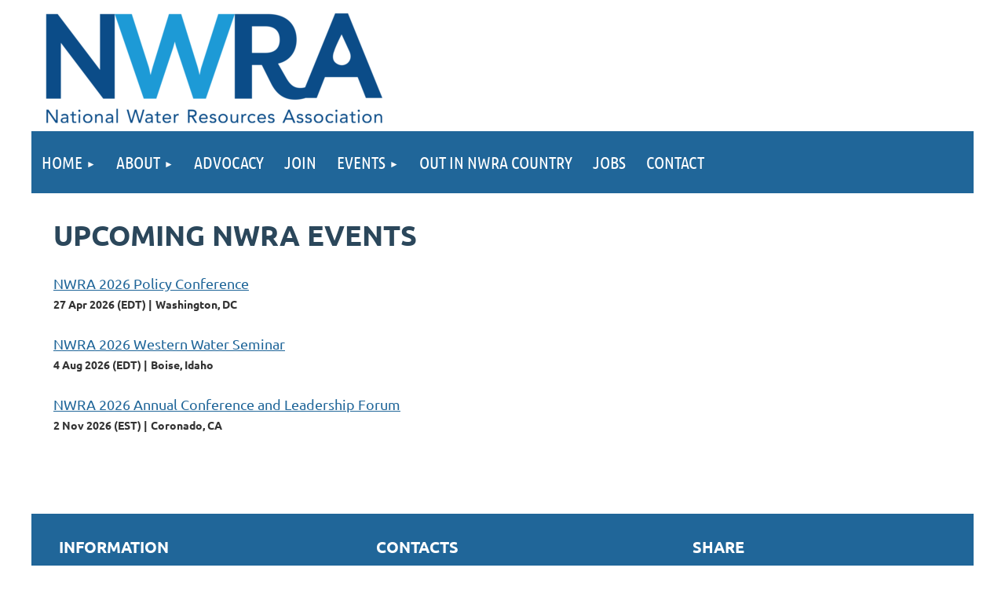

--- FILE ---
content_type: text/html; charset=utf-8
request_url: https://www.nwra.org/Upcoming
body_size: 6862
content:
<!DOCTYPE html>
<html lang="en" class="no-js ">
	<head id="Head1">
		<link rel="stylesheet" type="text/css" href="https://kit-pro.fontawesome.com/releases/latest/css/pro.min.css" />
<meta name="viewport" content="width=device-width, initial-scale=1.0">
<link href="https://sf.wildapricot.org/BuiltTheme/tinted_tiles_azure.v3.0/current/275141fa/Styles/combined.css" rel="stylesheet" type="text/css" /><link href="https://www.nwra.org/resources/theme/customStyles.css?t=637836507520870000" rel="stylesheet" type="text/css" /><link href="https://live-sf.wildapricot.org/WebUI/built9.12.1-8e232c8/scripts/public/react/index-84b33b4.css" rel="stylesheet" type="text/css" /><link href="https://live-sf.wildapricot.org/WebUI/built9.12.1-8e232c8/css/shared/ui/shared-ui-compiled.css" rel="stylesheet" type="text/css" /><script type="text/javascript" language="javascript" id="idJavaScriptEnvironment">var bonaPage_BuildVer='9.12.1-8e232c8';
var bonaPage_AdminBackendUrl = '/admin/';
var bonaPage_StatRes='https://live-sf.wildapricot.org/WebUI/';
var bonaPage_InternalPageType = { isUndefinedPage : false,isWebPage : true,isAdminPage : false,isDialogPage : false,isSystemPage : false,isErrorPage : false,isError404Page : false };
var bonaPage_PageView = { isAnonymousView : true,isMemberView : false,isAdminView : false };
var WidgetMode = 0;
var bonaPage_IsUserAnonymous = true;
var bonaPage_ThemeVer='275141fa0637836507520870000'; var bonaPage_ThemeId = 'tinted_tiles_azure.v3.0'; var bonaPage_ThemeVersion = '3.0';
var bonaPage_id='18155'; version_id='';
if (bonaPage_InternalPageType && (bonaPage_InternalPageType.isSystemPage || bonaPage_InternalPageType.isWebPage) && window.self !== window.top) { var success = true; try { var tmp = top.location.href; if (!tmp) { top.location = self.location; } } catch (err) { try { if (self != top) { top.location = self.location; } } catch (err) { try { if (self != top) { top = self; } success = false; } catch (err) { success = false; } } success = false; } if (!success) { window.onload = function() { document.open('text/html', 'replace'); document.write('<ht'+'ml><he'+'ad></he'+'ad><bo'+'dy><h1>Wrong document context!</h1></bo'+'dy></ht'+'ml>'); document.close(); } } }
try { function waMetricsGlobalHandler(args) { if (WA.topWindow.waMetricsOuterGlobalHandler && typeof(WA.topWindow.waMetricsOuterGlobalHandler) === 'function') { WA.topWindow.waMetricsOuterGlobalHandler(args); }}} catch(err) {}
 try { if (parent && parent.BonaPage) parent.BonaPage.implementBonaPage(window); } catch (err) { }
try { document.write('<style type="text/css"> .WaHideIfJSEnabled, .HideIfJSEnabled { display: none; } </style>'); } catch(err) {}
var bonaPage_WebPackRootPath = 'https://live-sf.wildapricot.org/WebUI/built9.12.1-8e232c8/scripts/public/react/';</script><script type="text/javascript" language="javascript" src="https://live-sf.wildapricot.org/WebUI/built9.12.1-8e232c8/scripts/shared/bonapagetop/bonapagetop-compiled.js" id="idBonaPageTop"></script><script type="text/javascript" language="javascript" src="https://live-sf.wildapricot.org/WebUI/built9.12.1-8e232c8/scripts/public/react/index-84b33b4.js" id="ReactPublicJs"></script><script type="text/javascript" language="javascript" src="https://live-sf.wildapricot.org/WebUI/built9.12.1-8e232c8/scripts/shared/ui/shared-ui-compiled.js" id="idSharedJs"></script><script type="text/javascript" language="javascript" src="https://live-sf.wildapricot.org/WebUI/built9.12.1-8e232c8/General.js" id=""></script><script type="text/javascript" language="javascript" src="https://sf.wildapricot.org/BuiltTheme/tinted_tiles_azure.v3.0/current/275141fa/Scripts/combined.js" id=""></script><title>NWRA - Upcoming NWRA Events</title>
<link rel="search" type="application/opensearchdescription+xml" title="www.nwra.org" href="/opensearch.ashx" /></head>
	<body id="PAGEID_18155" class="publicContentView LayoutMain">
<div class="mLayout layoutMain" id="mLayout">

<div class="mobilePanelContainer">
<div id="id_MobilePanel" data-componentId="MobilePanel" class="WaPlaceHolder WaPlaceHolderMobilePanel" style=""><div style="padding-top:0px;padding-bottom:0px;"><div id="id_QFpB82d" class="WaGadgetOnly WaGadgetMobilePanel  gadgetStyleNone" style="" data-componentId="QFpB82d" ><div class="mobilePanel">
	
	<div class="mobilePanelButton buttonMenu" title="Menu">Menu</div>
<div class="mobilePanelButton buttonLogin" title="Log in">Log in</div>
<div class="menuInner">
		<ul class="firstLevel">
<li class=" dir">
	<div class="item">
		<a href="https://www.nwra.org/" title="Home"><span>Home</span></a>
<ul class="secondLevel">
<li class=" ">
	<div class="item">
		<a href="https://www.nwra.org/History" title="History"><span>History</span></a>
</div>
</li>
	
</ul>
</div>
</li>
	
<li class=" dir">
	<div class="item">
		<a href="https://www.nwra.org/About-us" title="About"><span>About</span></a>
<ul class="secondLevel">
<li class=" ">
	<div class="item">
		<a href="https://www.nwra.org/Board" title="Leadership"><span>Leadership</span></a>
</div>
</li>
	
<li class=" ">
	<div class="item">
		<a href="https://www.nwra.org/page-18214" title="Membership"><span>Membership</span></a>
</div>
</li>
	
<li class=" ">
	<div class="item">
		<a href="https://www.nwra.org/Policies" title="Operational Structure"><span>Operational Structure</span></a>
</div>
</li>
	
<li class=" ">
	<div class="item">
		<a href="https://www.nwra.org/page-18227" title="Operational Documents"><span>Operational Documents</span></a>
</div>
</li>
	
<li class=" ">
	<div class="item">
		<a href="https://www.nwra.org/Code-of-Conduct" title="Code of Conduct"><span>Code of Conduct</span></a>
</div>
</li>
	
</ul>
</div>
</li>
	
<li class=" ">
	<div class="item">
		<a href="https://www.nwra.org/Advocacy" title="Advocacy"><span>Advocacy</span></a>
</div>
</li>
	
<li class=" ">
	<div class="item">
		<a href="https://www.nwra.org/join" title="Join"><span>Join</span></a>
</div>
</li>
	
<li class=" dir">
	<div class="item">
		<a href="https://www.nwra.org/events" title="Events"><span>Events</span></a>
<ul class="secondLevel">
<li class="sel ">
	<div class="item">
		<a href="https://www.nwra.org/Upcoming" title="Upcoming NWRA Events"><span>Upcoming NWRA Events</span></a>
</div>
</li>
	
<li class=" ">
	<div class="item">
		<a href="https://www.nwra.org/page-18211" title="Future NWRA and Member Events"><span>Future NWRA and Member Events</span></a>
</div>
</li>
	
<li class=" ">
	<div class="item">
		<a href="https://www.nwra.org/Previous-Events" title="Previous NWRA Events"><span>Previous NWRA Events</span></a>
</div>
</li>
	
<li class=" ">
	<div class="item">
		<a href="https://www.nwra.org/page-18212" title="Event Registration Cancellation Policy"><span>Event Registration Cancellation Policy</span></a>
</div>
</li>
	
<li class=" ">
	<div class="item">
		<a href="https://www.nwra.org/Previous-NWRA-Event-Videos-&amp;-Materials" title="Previous NWRA Event Videos &amp; Materials"><span>Previous NWRA Event Videos &amp; Materials</span></a>
</div>
</li>
	
</ul>
</div>
</li>
	
<li class=" ">
	<div class="item">
		<a href="https://www.nwra.org/Out-in-NWRA-Country" title="Out in NWRA Country"><span>Out in NWRA Country</span></a>
</div>
</li>
	
<li class=" ">
	<div class="item">
		<a href="https://www.nwra.org/page-18206" title="Jobs"><span>Jobs</span></a>
</div>
</li>
	
<li class=" ">
	<div class="item">
		<a href="https://www.nwra.org/Contact" title="Contact"><span>Contact</span></a>
</div>
</li>
	
</ul>
	</div>

	<div class="loginInner">
<div class="loginContainerForm oAuthIsfalse">
<form method="post" action="https://www.nwra.org/Sys/Login" id="id_QFpB82d_form" class="generalLoginBox"  data-disableInAdminMode="true">
<input type="hidden" name="ReturnUrl" id="id_QFpB82d_returnUrl" value="">
				<input type="hidden" name="browserData" id="id_QFpB82d_browserField">
<div class="loginUserName">
<div class="loginUserNameTextBox">
		<input name="email" type="text" maxlength="100" placeholder="Email"  id="id_QFpB82d_userName" tabindex="1" class="emailTextBoxControl"/>
	</div>
</div><div class="loginPassword">
<div class="loginPasswordTextBox">
		<input name="password" type="password" placeholder="Password" maxlength="50" id="id_QFpB82d_password" tabindex="2" class="passwordTextBoxControl" autocomplete="off"/>
	</div>
</div> 
    <input id="g-recaptcha-invisible_QFpB82d" name="g-recaptcha-invisible" value="recaptcha" type="hidden"/> 
    <div id="recapcha_placeholder_QFpB82d" style="display:none"></div>
    <span id="idReCaptchaValidator_QFpB82d" errorMessage="Please verify that you are not a robot" style="display:none" validatorType="method" ></span>
    <script>
        $("#idReCaptchaValidator_QFpB82d").on( "wavalidate", function(event, validationResult) {
            if (grecaptcha.getResponse(widgetId_QFpB82d).length == 0){
                grecaptcha.execute(widgetId_QFpB82d);	
                validationResult.shouldStopValidation = true;
                return;
            }

            validationResult.result = true;
        });
  
            var widgetId_QFpB82d;

            var onloadCallback_QFpB82d = function() {
                // Renders the HTML element with id 'recapcha_placeholder_QFpB82d' as a reCAPTCHA widget.
                // The id of the reCAPTCHA widget is assigned to 'widgetId_QFpB82d'.
                widgetId_QFpB82d = grecaptcha.render('recapcha_placeholder_QFpB82d', {
                'sitekey' : '6LfmM_UhAAAAAJSHT-BwkAlQgN0mMViOmaK7oEIV',
                'size': 'invisible',
                'callback': function(){
                    document.getElementById('g-recaptcha-invisible_QFpB82d').form.submit();
                },
                'theme' : 'light'
            });
        };
    </script>
	
    <script src="https://www.google.com/recaptcha/api.js?onload=onloadCallback_QFpB82d&render=explicit" async defer></script>

 <div class="loginActionRememberMe">
		<input id="id_QFpB82d_rememberMe" type="checkbox" name="rememberMe" tabindex="3" class="rememberMeCheckboxControl"/>
		<label for="id_QFpB82d_rememberMe">Remember me</label>
	</div>
<div class="loginPasswordForgot">
		<a href="https://www.nwra.org/Sys/ResetPasswordRequest">Forgot password</a>
	</div>
<div class="loginAction">
	<input type="submit" name="ctl03$ctl02$loginViewControl$loginControl$Login" value="Log in" id="id_QFpB82d_loginAction" onclick="if (!browserInfo.clientCookiesEnabled()) {alert('Warning: browser cookies disabled. Please enable them to use this website.'); return false;}" tabindex="4" class="loginButton loginButtonControl"/>
</div></form></div>
</div>

</div>

<script type="text/javascript">

jq$(function()
{
	var gadget = jq$('#id_QFpB82d'),
		menuContainer = gadget.find('.menuInner'),
		loginContainer = gadget.find('.loginInner');

	gadget.find('.buttonMenu').on("click",function()
	{
		menuContainer.toggle();
		loginContainer.hide();
		jq$(this).toggleClass('active');
        jq$('.buttonLogin').removeClass('active');
		return false;
	});

	gadget.find('.buttonLogin').on("click",function()
	{
		loginContainer.toggle();
		menuContainer.hide();
		jq$(this).toggleClass('active');
        jq$('.buttonMenu').removeClass('active');
		return false;
	});

	gadget.find('.mobilePanel').on("click",function(event)
	{
        if( !(jq$(event.target).parents('.loginInner').size() || event.target.className == 'loginInner') )
        {
            menuContainer.hide();
            loginContainer.hide();
            jq$('.buttonLogin').removeClass('active');
            jq$('.buttonMenu').removeClass('active');
        }

        event.stopPropagation();
	});

	jq$('body').on("click",function()
	{
		menuContainer.hide();
		loginContainer.hide();
		jq$('.buttonLogin').removeClass('active');
        jq$('.buttonMenu').removeClass('active');
	});


	// login
	var browserField = document.getElementById('id_QFpB82d' + '_browserField');

	if (browserField)
	{
		browserField.value = browserInfo.getBrowserCapabilitiesData();
	}

	jq$('#id_QFpB82d' + '_form').FormValidate();
	jq$('.WaGadgetMobilePanel form').attr('data-disableInAdminMode', 'false');

});

</script></div></div>
</div></div>

		<!-- header zone -->
		<div class="zonePlace zoneHeader1">
<div id="idHeaderContentHolder" data-componentId="Header" class="WaPlaceHolder WaPlaceHolderHeader" style=""><div style="padding-top:0px;padding-bottom:0px;"><div id="id_HpMqnF2" class="WaGadgetFirst WaGadgetContent  gadgetStyleNone" style="margin-bottom:0px;background-color:#FFFFFF;" data-componentId="HpMqnF2" ><div class="gadgetStyleBody gadgetContentEditableArea" style="padding-top:11px;padding-left:5px;" data-editableArea="0" data-areaHeight="auto">
<p align="center"><a href="http://www.nwra.org" target="_blank"><img src="/resources/Pictures/nwra%20logo.png" alt="" title="" border="0" align="left"></a><br></p></div>
</div><div id="id_yOhi7Wr" class="WaGadget WaGadgetMenuHorizontal  gadgetStyleNone" style="margin-bottom:0px;" data-componentId="yOhi7Wr" ><div class="menuBackground"></div>
<div class="menuInner">
	<ul class="firstLevel">
<li class=" dir">
	<div class="item">
		<a href="https://www.nwra.org/" title="Home"><span>Home</span></a>
<ul class="secondLevel">
<li class=" ">
	<div class="item">
		<a href="https://www.nwra.org/History" title="History"><span>History</span></a>
</div>
</li>
	
</ul>
</div>
</li>
	
<li class=" dir">
	<div class="item">
		<a href="https://www.nwra.org/About-us" title="About"><span>About</span></a>
<ul class="secondLevel">
<li class=" ">
	<div class="item">
		<a href="https://www.nwra.org/Board" title="Leadership"><span>Leadership</span></a>
</div>
</li>
	
<li class=" ">
	<div class="item">
		<a href="https://www.nwra.org/page-18214" title="Membership"><span>Membership</span></a>
</div>
</li>
	
<li class=" ">
	<div class="item">
		<a href="https://www.nwra.org/Policies" title="Operational Structure"><span>Operational Structure</span></a>
</div>
</li>
	
<li class=" ">
	<div class="item">
		<a href="https://www.nwra.org/page-18227" title="Operational Documents"><span>Operational Documents</span></a>
</div>
</li>
	
<li class=" ">
	<div class="item">
		<a href="https://www.nwra.org/Code-of-Conduct" title="Code of Conduct"><span>Code of Conduct</span></a>
</div>
</li>
	
</ul>
</div>
</li>
	
<li class=" ">
	<div class="item">
		<a href="https://www.nwra.org/Advocacy" title="Advocacy"><span>Advocacy</span></a>
</div>
</li>
	
<li class=" ">
	<div class="item">
		<a href="https://www.nwra.org/join" title="Join"><span>Join</span></a>
</div>
</li>
	
<li class=" dir">
	<div class="item">
		<a href="https://www.nwra.org/events" title="Events"><span>Events</span></a>
<ul class="secondLevel">
<li class="sel ">
	<div class="item">
		<a href="https://www.nwra.org/Upcoming" title="Upcoming NWRA Events"><span>Upcoming NWRA Events</span></a>
</div>
</li>
	
<li class=" ">
	<div class="item">
		<a href="https://www.nwra.org/page-18211" title="Future NWRA and Member Events"><span>Future NWRA and Member Events</span></a>
</div>
</li>
	
<li class=" ">
	<div class="item">
		<a href="https://www.nwra.org/Previous-Events" title="Previous NWRA Events"><span>Previous NWRA Events</span></a>
</div>
</li>
	
<li class=" ">
	<div class="item">
		<a href="https://www.nwra.org/page-18212" title="Event Registration Cancellation Policy"><span>Event Registration Cancellation Policy</span></a>
</div>
</li>
	
<li class=" ">
	<div class="item">
		<a href="https://www.nwra.org/Previous-NWRA-Event-Videos-&amp;-Materials" title="Previous NWRA Event Videos &amp; Materials"><span>Previous NWRA Event Videos &amp; Materials</span></a>
</div>
</li>
	
</ul>
</div>
</li>
	
<li class=" ">
	<div class="item">
		<a href="https://www.nwra.org/Out-in-NWRA-Country" title="Out in NWRA Country"><span>Out in NWRA Country</span></a>
</div>
</li>
	
<li class=" ">
	<div class="item">
		<a href="https://www.nwra.org/page-18206" title="Jobs"><span>Jobs</span></a>
</div>
</li>
	
<li class=" ">
	<div class="item">
		<a href="https://www.nwra.org/Contact" title="Contact"><span>Contact</span></a>
</div>
</li>
	
</ul>
</div>


<script type="text/javascript">

	jq$(function()
	{

		WebFont.load({
			custom: {
				families: ['Ubuntu', 'Ubuntu condensed']
			},
			active: function()
			{
				resizeMenu();
			}
		});


		var gadgetHorMenu = jq$('#id_yOhi7Wr'),
			gadgetHorMenuContainer = gadgetHorMenu.find('.menuInner'),
			firstLevelMenu = gadgetHorMenu.find('ul.firstLevel'),
			holderInitialMenu = firstLevelMenu.children(),
			outsideItems = null,
			phantomElement = '<li class="phantom"><div class="item"><a href="#"><span>&#x2261;</span></a><ul class="secondLevel"></ul></div></li>',
			placeHolder = gadgetHorMenu.parents('.WaLayoutPlaceHolder'),
			placeHolderId = placeHolder && placeHolder.attr('data-componentId'),
			mobileState = false,
			isTouchSupported = !!(('ontouchstart' in window) || (window.DocumentTouch && document instanceof DocumentTouch) || (navigator.msPointerEnabled && navigator.msMaxTouchPoints));


		function resizeMenu()
		{
			var i,
				len,
				fitMenuWidth = 0,
				menuItemPhantomWidth = 80;

			firstLevelMenu.html( holderInitialMenu).removeClass('adapted').css({ width: 'auto' }); // restore initial menu

			if( firstLevelMenu.width() > gadgetHorMenuContainer.width() ) // if menu oversize
			{
				menuItemPhantomWidth = firstLevelMenu.addClass('adapted').append( phantomElement).children('.phantom').width();

				for( i = 0, len = holderInitialMenu.size(); i <= len; i++ )
				{
					fitMenuWidth += jq$( holderInitialMenu.get(i) ).width();

					if( fitMenuWidth + menuItemPhantomWidth > gadgetHorMenuContainer.width() )
					{
						outsideItems = firstLevelMenu.children(':gt('+(i-1)+'):not(.phantom)').remove();
						firstLevelMenu.find('.phantom > .item > ul').append( outsideItems);
						gadgetHorMenuContainer.css('overflow','visible');
						break;
					}
				}
				gadgetHorMenu.find('.phantom > .item > a').click(function(){ return false; });
			}

			disableFirstTouch();

			firstLevelMenu.css( 'width', '' ); // restore initial menu width
			firstLevelMenu.children().removeClass('last-child').eq(-1).addClass('last-child'); // add last-child mark
		}

		jq$(window).resize(function()
		{
			resizeMenu();
		});

		function onLayoutColumnResized(sender, args)
		{
			args = args || {};

			if (placeHolderId && (placeHolderId == args.leftColPlaceHolderId || placeHolderId == args.rightColPlaceHolderId))
			{
				resizeMenu();
			}
		}

		BonaPage.addPageStateHandler(BonaPage.PAGE_PARSED, function() { WA.Gadgets.LayoutColumnResized.addHandler(onLayoutColumnResized); });
		BonaPage.addPageStateHandler(BonaPage.PAGE_UNLOADED, function() { WA.Gadgets.LayoutColumnResized.removeHandler(onLayoutColumnResized); });


        function disableFirstTouch()
        {
          if (!isTouchSupported) return;

          jq$('#id_yOhi7Wr').find('.menuInner li.dir > .item > a').on( 'click', function(event)
          {
            if( !this.touchCounter )
              this.touchCounter = 0;

            if( this.touchCounter >= 1 )
            {
              this.touchCounter = 0;
              return true;
            }
            this.touchCounter++;

            if (!mobileState)
            {
              WA.stopEventDefault(event);
            }
          });

          jq$('#id_yOhi7Wr').find('.menuInner li.dir > .item > a').on( 'mouseout', function(event)
          {
            if( !this.touchCounter )
              this.touchCounter = 0;
            this.touchCounter = 0;
          });
        }

        disableFirstTouch();
	});
</script></div><div id="id_bqgJs3p" data-componentId="bqgJs3p" class="WaLayoutContainerLast" style="margin-top:0px;margin-bottom:0px;background-color:#FFFFFF;"><table cellspacing="0" cellpadding="0" class="WaLayoutTable" style=""><tr data-componentId="bqgJs3p_row" class="WaLayoutRow"><td id="id_uEVNrOm" data-componentId="uEVNrOm" class="WaLayoutItem" style="width:70%;"><div id="id_HKq5YZr" class="WaLayoutPlaceHolder placeHolderContainer" data-componentId="HKq5YZr" style=""><div style="padding-top:0px;"><div id="id_YokuEYr" class="WaGadgetOnly WaGadgetUpcomingEvents  gadgetStyle001" style="" data-componentId="YokuEYr" ><div class="gadgetStyleTitle" style=" "><h4 class="gadgetTitleH4">
Upcoming NWRA events</h4></div>
<div class="gadgetStyleBody " style=""  data-areaHeight="auto">
<ul>
<li>
	<span class="event-time-zone" style="display: none;" >America/New_York</span>
	<div class="title"><a href="https://www.nwra.org/event-6384906">NWRA 2026 Policy Conference</a></div>
	<div class="date">
		<span client-tz-display client-tz-item="America/New_York" client-tz-formatted=" (EDT)">27 Apr 2026</span>
	</div>
	<div class="location">
		<span>Washington, DC</span>
	</div>
</li>
<li>
	<span class="event-time-zone" style="display: none;" >America/New_York</span>
	<div class="title"><a href="https://www.nwra.org/event-6444629">NWRA 2026 Western Water Seminar</a></div>
	<div class="date">
		<span client-tz-display client-tz-item="America/New_York" client-tz-formatted=" (EDT)">4 Aug 2026</span>
	</div>
	<div class="location">
		<span>Boise, Idaho</span>
	</div>
</li>
<li class="last">
	<span class="event-time-zone" style="display: none;" >America/New_York</span>
	<div class="title"><a href="https://www.nwra.org/event-6444793">NWRA 2026 Annual Conference and Leadership Forum</a></div>
	<div class="date">
		<span client-tz-display client-tz-item="America/New_York" client-tz-formatted=" (EST)">2 Nov 2026</span>
	</div>
	<div class="location">
		<span>Coronado, CA</span>
	</div>
</li>
</ul>
	
</div>
</div></div></div></td><td style="width:5px;" data-componentId="uEVNrOm_separator" class="WaLayoutSeparator"><div style="width: inherit;"></div></td><td id="id_4p1VUMT" data-componentId="4p1VUMT" class="WaLayoutItem" style="width:4%;"></td><td style="width:5px;" data-componentId="4p1VUMT_separator" class="WaLayoutSeparator"><div style="width: inherit;"></div></td><td id="id_Uqzumxm" data-componentId="Uqzumxm" class="WaLayoutItem" style="width:4%;"></td><td style="width:5px;" data-componentId="Uqzumxm_separator" class="WaLayoutSeparator"><div style="width: inherit;"></div></td><td id="id_7gQdLOH" data-componentId="7gQdLOH" class="WaLayoutItem" style="width:22%;"></td></tr></table> </div></div>
</div></div>
		<div class="zonePlace zoneHeader2">
</div>
		<!-- /header zone -->

<!-- content zone -->
	<div class="zonePlace zoneContent">
<div id="idPrimaryContentBlock1Content" data-componentId="Content" class="WaPlaceHolder WaPlaceHolderContent" style="background-color:#FFFFFF;"><div style="padding-top:0px;padding-right:35px;padding-bottom:35px;padding-left:35px;"><div id="id_RKCToA7" data-componentId="RKCToA7" class="WaLayoutContainerOnly" style="margin-top:0px;margin-right:-35px;margin-bottom:35px;margin-left:-35px;background-color:#F1F1F1;"><table cellspacing="0" cellpadding="0" class="WaLayoutTable" style=""><tr data-componentId="RKCToA7_row" class="WaLayoutRow"><td id="id_c4fBNnt" data-componentId="c4fBNnt" class="WaLayoutItem" style="width:100%;"></td></tr></table> </div></div>
</div></div>
	<!-- /content zone -->

<!-- footer zone -->
		<div class="zonePlace zoneFooter1">
</div>
		<div class="zonePlace zoneFooter2">
<div id="id_Footer1" data-componentId="Footer1" class="WaPlaceHolder WaPlaceHolderFooter1" style="background-color:#206699;"><div style=""><div id="id_2cypJIo" data-componentId="2cypJIo" class="WaLayoutContainerFirst" style=""><table cellspacing="0" cellpadding="0" class="WaLayoutTable" style=""><tr data-componentId="2cypJIo_row" class="WaLayoutRow"><td id="id_7XF2BQX" data-componentId="7XF2BQX" class="WaLayoutItem" style="width:33%;"><div id="id_Eh1nqTx" class="WaLayoutPlaceHolder placeHolderContainer" data-componentId="Eh1nqTx" style=""><div style=""><div id="id_EdoHJnK" class="WaGadgetFirst WaGadgetContent  gadgetStyle002" style="margin-bottom:10px;" data-componentId="EdoHJnK" ><div class="gadgetStyleBody gadgetContentEditableArea" style="padding-bottom:0px;padding-left:35px;" data-editableArea="0" data-areaHeight="auto">
<p><font color="#ffffff"><span style="font-size: 20px;"><strong>INFORMATION</strong></span></font></p></div>
</div><div id="id_kVXXILw" class="WaGadgetLast WaGadgetContent  gadgetStyle002" style="" data-componentId="kVXXILw" ><div class="gadgetStyleBody gadgetContentEditableArea" style="padding-top:0px;padding-right:30px;padding-bottom:10px;padding-left:35px;" data-editableArea="0" data-areaHeight="auto">
<p style="font-size: 18px; margin-top: 0px; margin-bottom: 0px !important;"><font style="font-size: 14px;">Privacy Policy</font></p><p style="font-size: 18px; margin-top: 0px !important; margin-bottom: 0px;"><font style="font-size: 14px;"><a href="/Sitemap" target="_blank">Sitemap</a></font></p><p style="font-size: 18px; margin-top: 0px !important;"><font style="font-size: 14px;"></font><a href="/Code-of-Conduct" target="_blank" style="font-family: Ubuntu, Arial, sans-serif; font-size: 14px; font-style: normal;"><font>Code of Conduct</font></a></p></div>
</div></div></div></td><td style="width:10px;" data-componentId="7XF2BQX_separator" class="WaLayoutSeparator"><div style="width: inherit;"></div></td><td id="id_Q6kKHHM" data-componentId="Q6kKHHM" class="WaLayoutItem" style="width:33%;"><div id="id_4VWhRBa" class="WaLayoutPlaceHolder placeHolderContainer" data-componentId="4VWhRBa" style=""><div style=""><div id="id_oTymP1L" class="WaGadgetFirst WaGadgetContent  gadgetStyle002" style="margin-bottom:10px;" data-componentId="oTymP1L" ><div class="gadgetStyleBody gadgetContentEditableArea" style="padding-bottom:0px;padding-left:35px;" data-editableArea="0" data-areaHeight="auto">
<p><font color="#ffffff" style="font-size: 20px;"><strong>CONTACTS</strong></font></p></div>
</div><div id="id_1SrIl5n" class="WaGadgetLast WaGadgetContent  gadgetStyle002" style="" data-componentId="1SrIl5n" ><div class="gadgetStyleBody gadgetContentEditableArea" style="padding-top:0px;padding-right:35px;padding-bottom:0px;padding-left:35px;" data-editableArea="0" data-areaHeight="auto">
<p style="line-height: 10px;"><span><font style="font-size: 14px;">Phone 202.698.0693</font></span></p><p style="line-height: 10px;"><span><font style="font-size: 14px;">Email nwra@nwra.org</font></span></p><p style="line-height: 10px; margin-bottom: 0px !important;"><font style="font-size: 14px;">4 E Street SE, Washington, DC 20003</font></p></div>
</div></div></div></td><td style="width:10px;" data-componentId="Q6kKHHM_separator" class="WaLayoutSeparator"><div style="width: inherit;"></div></td><td id="id_qg3uRjG" data-componentId="qg3uRjG" class="WaLayoutItem" style="width:33%;"><div id="id_N5nCEu3" class="WaLayoutPlaceHolder placeHolderContainer" data-componentId="N5nCEu3" style=""><div style=""><div id="id_EPvu5qz" class="WaGadgetFirst WaGadgetContent  gadgetStyle002" style="margin-bottom:20px;" data-componentId="EPvu5qz" ><div class="gadgetStyleBody gadgetContentEditableArea" style="padding-right:35px;padding-bottom:0px;padding-left:35px;" data-editableArea="0" data-areaHeight="auto">
<p><font color="#ffffff" style="font-size: 20px;"><strong>SHARE</strong></font><br></p></div>
</div><div id="id_5QjKaE6" class="WaGadgetLast WaGadgetSocialProfile  gadgetDefaultStyle" style="margin-bottom:20px;margin-left:35px;" data-componentId="5QjKaE6" ><div class="gadgetStyleBody " style=""  data-areaHeight="auto">
<ul class="orientationHorizontal  alignLeft" >


<li>
				<a href="https://www.facebook.com/NWRAWater/" title="Facebook" class="Facebook" target="_blank"></a>
			</li>
<li>
				<a href="https://x.com/wildapricot" title="X" class="X" target="_blank"></a>
			</li>
<li>
				<a href="https://www.linkedin.com/company/national-water-resources-association-inc" title="LinkedIn" class="LinkedIn" target="_blank"></a>
			</li>
		
</ul>

</div>
</div></div></div></td></tr></table> </div><div id="id_8r4lFo6" class="WaGadget WaGadgetContent  gadgetStyleNone" style="margin-right:35px;margin-bottom:20px;margin-left:35px;background-color:#327AAE;height:2px;" data-componentId="8r4lFo6" ><div class="gadgetStyleBody gadgetContentEditableArea" style="" data-editableArea="0" data-areaHeight="auto">
<p><br></p></div>
<script type="text/javascript">if (window.WA) { new WaContentGadgetResizer({ id: 'id_8r4lFo6' }); }</script>
</div><div id="id_VuRr9Ct" class="WaGadgetLast WaGadgetContent  gadgetStyleNone" style="margin-right:0px;" data-componentId="VuRr9Ct" ><div class="gadgetStyleBody gadgetContentEditableArea" style="padding-right:35px;padding-bottom:30px;padding-left:35px;" data-editableArea="0" data-areaHeight="auto">
<p><font style="font-size: 14px;" color="#FFFFFF">Copyright © NWRA 2022-2025</font><br></p></div>
</div></div>
</div></div>

<div class="zonePlace zoneWAbranding">
				<div class="WABranding">
<div id="idFooterPoweredByContainer">
	<span id="idFooterPoweredByWA">
Powered by <a href="http://www.wildapricot.com" target="_blank">Wild Apricot</a> Membership Software</span>
</div>
</div>
			</div>
<!-- /footer zone -->
</div></body>
</html>
<script type="text/javascript">if (window.BonaPage && BonaPage.setPageState) { BonaPage.setPageState(BonaPage.PAGE_PARSED); }</script>

--- FILE ---
content_type: text/html; charset=utf-8
request_url: https://www.google.com/recaptcha/api2/anchor?ar=1&k=6LfmM_UhAAAAAJSHT-BwkAlQgN0mMViOmaK7oEIV&co=aHR0cHM6Ly93d3cubndyYS5vcmc6NDQz&hl=en&v=PoyoqOPhxBO7pBk68S4YbpHZ&theme=light&size=invisible&anchor-ms=20000&execute-ms=30000&cb=av3o50njifnq
body_size: 49240
content:
<!DOCTYPE HTML><html dir="ltr" lang="en"><head><meta http-equiv="Content-Type" content="text/html; charset=UTF-8">
<meta http-equiv="X-UA-Compatible" content="IE=edge">
<title>reCAPTCHA</title>
<style type="text/css">
/* cyrillic-ext */
@font-face {
  font-family: 'Roboto';
  font-style: normal;
  font-weight: 400;
  font-stretch: 100%;
  src: url(//fonts.gstatic.com/s/roboto/v48/KFO7CnqEu92Fr1ME7kSn66aGLdTylUAMa3GUBHMdazTgWw.woff2) format('woff2');
  unicode-range: U+0460-052F, U+1C80-1C8A, U+20B4, U+2DE0-2DFF, U+A640-A69F, U+FE2E-FE2F;
}
/* cyrillic */
@font-face {
  font-family: 'Roboto';
  font-style: normal;
  font-weight: 400;
  font-stretch: 100%;
  src: url(//fonts.gstatic.com/s/roboto/v48/KFO7CnqEu92Fr1ME7kSn66aGLdTylUAMa3iUBHMdazTgWw.woff2) format('woff2');
  unicode-range: U+0301, U+0400-045F, U+0490-0491, U+04B0-04B1, U+2116;
}
/* greek-ext */
@font-face {
  font-family: 'Roboto';
  font-style: normal;
  font-weight: 400;
  font-stretch: 100%;
  src: url(//fonts.gstatic.com/s/roboto/v48/KFO7CnqEu92Fr1ME7kSn66aGLdTylUAMa3CUBHMdazTgWw.woff2) format('woff2');
  unicode-range: U+1F00-1FFF;
}
/* greek */
@font-face {
  font-family: 'Roboto';
  font-style: normal;
  font-weight: 400;
  font-stretch: 100%;
  src: url(//fonts.gstatic.com/s/roboto/v48/KFO7CnqEu92Fr1ME7kSn66aGLdTylUAMa3-UBHMdazTgWw.woff2) format('woff2');
  unicode-range: U+0370-0377, U+037A-037F, U+0384-038A, U+038C, U+038E-03A1, U+03A3-03FF;
}
/* math */
@font-face {
  font-family: 'Roboto';
  font-style: normal;
  font-weight: 400;
  font-stretch: 100%;
  src: url(//fonts.gstatic.com/s/roboto/v48/KFO7CnqEu92Fr1ME7kSn66aGLdTylUAMawCUBHMdazTgWw.woff2) format('woff2');
  unicode-range: U+0302-0303, U+0305, U+0307-0308, U+0310, U+0312, U+0315, U+031A, U+0326-0327, U+032C, U+032F-0330, U+0332-0333, U+0338, U+033A, U+0346, U+034D, U+0391-03A1, U+03A3-03A9, U+03B1-03C9, U+03D1, U+03D5-03D6, U+03F0-03F1, U+03F4-03F5, U+2016-2017, U+2034-2038, U+203C, U+2040, U+2043, U+2047, U+2050, U+2057, U+205F, U+2070-2071, U+2074-208E, U+2090-209C, U+20D0-20DC, U+20E1, U+20E5-20EF, U+2100-2112, U+2114-2115, U+2117-2121, U+2123-214F, U+2190, U+2192, U+2194-21AE, U+21B0-21E5, U+21F1-21F2, U+21F4-2211, U+2213-2214, U+2216-22FF, U+2308-230B, U+2310, U+2319, U+231C-2321, U+2336-237A, U+237C, U+2395, U+239B-23B7, U+23D0, U+23DC-23E1, U+2474-2475, U+25AF, U+25B3, U+25B7, U+25BD, U+25C1, U+25CA, U+25CC, U+25FB, U+266D-266F, U+27C0-27FF, U+2900-2AFF, U+2B0E-2B11, U+2B30-2B4C, U+2BFE, U+3030, U+FF5B, U+FF5D, U+1D400-1D7FF, U+1EE00-1EEFF;
}
/* symbols */
@font-face {
  font-family: 'Roboto';
  font-style: normal;
  font-weight: 400;
  font-stretch: 100%;
  src: url(//fonts.gstatic.com/s/roboto/v48/KFO7CnqEu92Fr1ME7kSn66aGLdTylUAMaxKUBHMdazTgWw.woff2) format('woff2');
  unicode-range: U+0001-000C, U+000E-001F, U+007F-009F, U+20DD-20E0, U+20E2-20E4, U+2150-218F, U+2190, U+2192, U+2194-2199, U+21AF, U+21E6-21F0, U+21F3, U+2218-2219, U+2299, U+22C4-22C6, U+2300-243F, U+2440-244A, U+2460-24FF, U+25A0-27BF, U+2800-28FF, U+2921-2922, U+2981, U+29BF, U+29EB, U+2B00-2BFF, U+4DC0-4DFF, U+FFF9-FFFB, U+10140-1018E, U+10190-1019C, U+101A0, U+101D0-101FD, U+102E0-102FB, U+10E60-10E7E, U+1D2C0-1D2D3, U+1D2E0-1D37F, U+1F000-1F0FF, U+1F100-1F1AD, U+1F1E6-1F1FF, U+1F30D-1F30F, U+1F315, U+1F31C, U+1F31E, U+1F320-1F32C, U+1F336, U+1F378, U+1F37D, U+1F382, U+1F393-1F39F, U+1F3A7-1F3A8, U+1F3AC-1F3AF, U+1F3C2, U+1F3C4-1F3C6, U+1F3CA-1F3CE, U+1F3D4-1F3E0, U+1F3ED, U+1F3F1-1F3F3, U+1F3F5-1F3F7, U+1F408, U+1F415, U+1F41F, U+1F426, U+1F43F, U+1F441-1F442, U+1F444, U+1F446-1F449, U+1F44C-1F44E, U+1F453, U+1F46A, U+1F47D, U+1F4A3, U+1F4B0, U+1F4B3, U+1F4B9, U+1F4BB, U+1F4BF, U+1F4C8-1F4CB, U+1F4D6, U+1F4DA, U+1F4DF, U+1F4E3-1F4E6, U+1F4EA-1F4ED, U+1F4F7, U+1F4F9-1F4FB, U+1F4FD-1F4FE, U+1F503, U+1F507-1F50B, U+1F50D, U+1F512-1F513, U+1F53E-1F54A, U+1F54F-1F5FA, U+1F610, U+1F650-1F67F, U+1F687, U+1F68D, U+1F691, U+1F694, U+1F698, U+1F6AD, U+1F6B2, U+1F6B9-1F6BA, U+1F6BC, U+1F6C6-1F6CF, U+1F6D3-1F6D7, U+1F6E0-1F6EA, U+1F6F0-1F6F3, U+1F6F7-1F6FC, U+1F700-1F7FF, U+1F800-1F80B, U+1F810-1F847, U+1F850-1F859, U+1F860-1F887, U+1F890-1F8AD, U+1F8B0-1F8BB, U+1F8C0-1F8C1, U+1F900-1F90B, U+1F93B, U+1F946, U+1F984, U+1F996, U+1F9E9, U+1FA00-1FA6F, U+1FA70-1FA7C, U+1FA80-1FA89, U+1FA8F-1FAC6, U+1FACE-1FADC, U+1FADF-1FAE9, U+1FAF0-1FAF8, U+1FB00-1FBFF;
}
/* vietnamese */
@font-face {
  font-family: 'Roboto';
  font-style: normal;
  font-weight: 400;
  font-stretch: 100%;
  src: url(//fonts.gstatic.com/s/roboto/v48/KFO7CnqEu92Fr1ME7kSn66aGLdTylUAMa3OUBHMdazTgWw.woff2) format('woff2');
  unicode-range: U+0102-0103, U+0110-0111, U+0128-0129, U+0168-0169, U+01A0-01A1, U+01AF-01B0, U+0300-0301, U+0303-0304, U+0308-0309, U+0323, U+0329, U+1EA0-1EF9, U+20AB;
}
/* latin-ext */
@font-face {
  font-family: 'Roboto';
  font-style: normal;
  font-weight: 400;
  font-stretch: 100%;
  src: url(//fonts.gstatic.com/s/roboto/v48/KFO7CnqEu92Fr1ME7kSn66aGLdTylUAMa3KUBHMdazTgWw.woff2) format('woff2');
  unicode-range: U+0100-02BA, U+02BD-02C5, U+02C7-02CC, U+02CE-02D7, U+02DD-02FF, U+0304, U+0308, U+0329, U+1D00-1DBF, U+1E00-1E9F, U+1EF2-1EFF, U+2020, U+20A0-20AB, U+20AD-20C0, U+2113, U+2C60-2C7F, U+A720-A7FF;
}
/* latin */
@font-face {
  font-family: 'Roboto';
  font-style: normal;
  font-weight: 400;
  font-stretch: 100%;
  src: url(//fonts.gstatic.com/s/roboto/v48/KFO7CnqEu92Fr1ME7kSn66aGLdTylUAMa3yUBHMdazQ.woff2) format('woff2');
  unicode-range: U+0000-00FF, U+0131, U+0152-0153, U+02BB-02BC, U+02C6, U+02DA, U+02DC, U+0304, U+0308, U+0329, U+2000-206F, U+20AC, U+2122, U+2191, U+2193, U+2212, U+2215, U+FEFF, U+FFFD;
}
/* cyrillic-ext */
@font-face {
  font-family: 'Roboto';
  font-style: normal;
  font-weight: 500;
  font-stretch: 100%;
  src: url(//fonts.gstatic.com/s/roboto/v48/KFO7CnqEu92Fr1ME7kSn66aGLdTylUAMa3GUBHMdazTgWw.woff2) format('woff2');
  unicode-range: U+0460-052F, U+1C80-1C8A, U+20B4, U+2DE0-2DFF, U+A640-A69F, U+FE2E-FE2F;
}
/* cyrillic */
@font-face {
  font-family: 'Roboto';
  font-style: normal;
  font-weight: 500;
  font-stretch: 100%;
  src: url(//fonts.gstatic.com/s/roboto/v48/KFO7CnqEu92Fr1ME7kSn66aGLdTylUAMa3iUBHMdazTgWw.woff2) format('woff2');
  unicode-range: U+0301, U+0400-045F, U+0490-0491, U+04B0-04B1, U+2116;
}
/* greek-ext */
@font-face {
  font-family: 'Roboto';
  font-style: normal;
  font-weight: 500;
  font-stretch: 100%;
  src: url(//fonts.gstatic.com/s/roboto/v48/KFO7CnqEu92Fr1ME7kSn66aGLdTylUAMa3CUBHMdazTgWw.woff2) format('woff2');
  unicode-range: U+1F00-1FFF;
}
/* greek */
@font-face {
  font-family: 'Roboto';
  font-style: normal;
  font-weight: 500;
  font-stretch: 100%;
  src: url(//fonts.gstatic.com/s/roboto/v48/KFO7CnqEu92Fr1ME7kSn66aGLdTylUAMa3-UBHMdazTgWw.woff2) format('woff2');
  unicode-range: U+0370-0377, U+037A-037F, U+0384-038A, U+038C, U+038E-03A1, U+03A3-03FF;
}
/* math */
@font-face {
  font-family: 'Roboto';
  font-style: normal;
  font-weight: 500;
  font-stretch: 100%;
  src: url(//fonts.gstatic.com/s/roboto/v48/KFO7CnqEu92Fr1ME7kSn66aGLdTylUAMawCUBHMdazTgWw.woff2) format('woff2');
  unicode-range: U+0302-0303, U+0305, U+0307-0308, U+0310, U+0312, U+0315, U+031A, U+0326-0327, U+032C, U+032F-0330, U+0332-0333, U+0338, U+033A, U+0346, U+034D, U+0391-03A1, U+03A3-03A9, U+03B1-03C9, U+03D1, U+03D5-03D6, U+03F0-03F1, U+03F4-03F5, U+2016-2017, U+2034-2038, U+203C, U+2040, U+2043, U+2047, U+2050, U+2057, U+205F, U+2070-2071, U+2074-208E, U+2090-209C, U+20D0-20DC, U+20E1, U+20E5-20EF, U+2100-2112, U+2114-2115, U+2117-2121, U+2123-214F, U+2190, U+2192, U+2194-21AE, U+21B0-21E5, U+21F1-21F2, U+21F4-2211, U+2213-2214, U+2216-22FF, U+2308-230B, U+2310, U+2319, U+231C-2321, U+2336-237A, U+237C, U+2395, U+239B-23B7, U+23D0, U+23DC-23E1, U+2474-2475, U+25AF, U+25B3, U+25B7, U+25BD, U+25C1, U+25CA, U+25CC, U+25FB, U+266D-266F, U+27C0-27FF, U+2900-2AFF, U+2B0E-2B11, U+2B30-2B4C, U+2BFE, U+3030, U+FF5B, U+FF5D, U+1D400-1D7FF, U+1EE00-1EEFF;
}
/* symbols */
@font-face {
  font-family: 'Roboto';
  font-style: normal;
  font-weight: 500;
  font-stretch: 100%;
  src: url(//fonts.gstatic.com/s/roboto/v48/KFO7CnqEu92Fr1ME7kSn66aGLdTylUAMaxKUBHMdazTgWw.woff2) format('woff2');
  unicode-range: U+0001-000C, U+000E-001F, U+007F-009F, U+20DD-20E0, U+20E2-20E4, U+2150-218F, U+2190, U+2192, U+2194-2199, U+21AF, U+21E6-21F0, U+21F3, U+2218-2219, U+2299, U+22C4-22C6, U+2300-243F, U+2440-244A, U+2460-24FF, U+25A0-27BF, U+2800-28FF, U+2921-2922, U+2981, U+29BF, U+29EB, U+2B00-2BFF, U+4DC0-4DFF, U+FFF9-FFFB, U+10140-1018E, U+10190-1019C, U+101A0, U+101D0-101FD, U+102E0-102FB, U+10E60-10E7E, U+1D2C0-1D2D3, U+1D2E0-1D37F, U+1F000-1F0FF, U+1F100-1F1AD, U+1F1E6-1F1FF, U+1F30D-1F30F, U+1F315, U+1F31C, U+1F31E, U+1F320-1F32C, U+1F336, U+1F378, U+1F37D, U+1F382, U+1F393-1F39F, U+1F3A7-1F3A8, U+1F3AC-1F3AF, U+1F3C2, U+1F3C4-1F3C6, U+1F3CA-1F3CE, U+1F3D4-1F3E0, U+1F3ED, U+1F3F1-1F3F3, U+1F3F5-1F3F7, U+1F408, U+1F415, U+1F41F, U+1F426, U+1F43F, U+1F441-1F442, U+1F444, U+1F446-1F449, U+1F44C-1F44E, U+1F453, U+1F46A, U+1F47D, U+1F4A3, U+1F4B0, U+1F4B3, U+1F4B9, U+1F4BB, U+1F4BF, U+1F4C8-1F4CB, U+1F4D6, U+1F4DA, U+1F4DF, U+1F4E3-1F4E6, U+1F4EA-1F4ED, U+1F4F7, U+1F4F9-1F4FB, U+1F4FD-1F4FE, U+1F503, U+1F507-1F50B, U+1F50D, U+1F512-1F513, U+1F53E-1F54A, U+1F54F-1F5FA, U+1F610, U+1F650-1F67F, U+1F687, U+1F68D, U+1F691, U+1F694, U+1F698, U+1F6AD, U+1F6B2, U+1F6B9-1F6BA, U+1F6BC, U+1F6C6-1F6CF, U+1F6D3-1F6D7, U+1F6E0-1F6EA, U+1F6F0-1F6F3, U+1F6F7-1F6FC, U+1F700-1F7FF, U+1F800-1F80B, U+1F810-1F847, U+1F850-1F859, U+1F860-1F887, U+1F890-1F8AD, U+1F8B0-1F8BB, U+1F8C0-1F8C1, U+1F900-1F90B, U+1F93B, U+1F946, U+1F984, U+1F996, U+1F9E9, U+1FA00-1FA6F, U+1FA70-1FA7C, U+1FA80-1FA89, U+1FA8F-1FAC6, U+1FACE-1FADC, U+1FADF-1FAE9, U+1FAF0-1FAF8, U+1FB00-1FBFF;
}
/* vietnamese */
@font-face {
  font-family: 'Roboto';
  font-style: normal;
  font-weight: 500;
  font-stretch: 100%;
  src: url(//fonts.gstatic.com/s/roboto/v48/KFO7CnqEu92Fr1ME7kSn66aGLdTylUAMa3OUBHMdazTgWw.woff2) format('woff2');
  unicode-range: U+0102-0103, U+0110-0111, U+0128-0129, U+0168-0169, U+01A0-01A1, U+01AF-01B0, U+0300-0301, U+0303-0304, U+0308-0309, U+0323, U+0329, U+1EA0-1EF9, U+20AB;
}
/* latin-ext */
@font-face {
  font-family: 'Roboto';
  font-style: normal;
  font-weight: 500;
  font-stretch: 100%;
  src: url(//fonts.gstatic.com/s/roboto/v48/KFO7CnqEu92Fr1ME7kSn66aGLdTylUAMa3KUBHMdazTgWw.woff2) format('woff2');
  unicode-range: U+0100-02BA, U+02BD-02C5, U+02C7-02CC, U+02CE-02D7, U+02DD-02FF, U+0304, U+0308, U+0329, U+1D00-1DBF, U+1E00-1E9F, U+1EF2-1EFF, U+2020, U+20A0-20AB, U+20AD-20C0, U+2113, U+2C60-2C7F, U+A720-A7FF;
}
/* latin */
@font-face {
  font-family: 'Roboto';
  font-style: normal;
  font-weight: 500;
  font-stretch: 100%;
  src: url(//fonts.gstatic.com/s/roboto/v48/KFO7CnqEu92Fr1ME7kSn66aGLdTylUAMa3yUBHMdazQ.woff2) format('woff2');
  unicode-range: U+0000-00FF, U+0131, U+0152-0153, U+02BB-02BC, U+02C6, U+02DA, U+02DC, U+0304, U+0308, U+0329, U+2000-206F, U+20AC, U+2122, U+2191, U+2193, U+2212, U+2215, U+FEFF, U+FFFD;
}
/* cyrillic-ext */
@font-face {
  font-family: 'Roboto';
  font-style: normal;
  font-weight: 900;
  font-stretch: 100%;
  src: url(//fonts.gstatic.com/s/roboto/v48/KFO7CnqEu92Fr1ME7kSn66aGLdTylUAMa3GUBHMdazTgWw.woff2) format('woff2');
  unicode-range: U+0460-052F, U+1C80-1C8A, U+20B4, U+2DE0-2DFF, U+A640-A69F, U+FE2E-FE2F;
}
/* cyrillic */
@font-face {
  font-family: 'Roboto';
  font-style: normal;
  font-weight: 900;
  font-stretch: 100%;
  src: url(//fonts.gstatic.com/s/roboto/v48/KFO7CnqEu92Fr1ME7kSn66aGLdTylUAMa3iUBHMdazTgWw.woff2) format('woff2');
  unicode-range: U+0301, U+0400-045F, U+0490-0491, U+04B0-04B1, U+2116;
}
/* greek-ext */
@font-face {
  font-family: 'Roboto';
  font-style: normal;
  font-weight: 900;
  font-stretch: 100%;
  src: url(//fonts.gstatic.com/s/roboto/v48/KFO7CnqEu92Fr1ME7kSn66aGLdTylUAMa3CUBHMdazTgWw.woff2) format('woff2');
  unicode-range: U+1F00-1FFF;
}
/* greek */
@font-face {
  font-family: 'Roboto';
  font-style: normal;
  font-weight: 900;
  font-stretch: 100%;
  src: url(//fonts.gstatic.com/s/roboto/v48/KFO7CnqEu92Fr1ME7kSn66aGLdTylUAMa3-UBHMdazTgWw.woff2) format('woff2');
  unicode-range: U+0370-0377, U+037A-037F, U+0384-038A, U+038C, U+038E-03A1, U+03A3-03FF;
}
/* math */
@font-face {
  font-family: 'Roboto';
  font-style: normal;
  font-weight: 900;
  font-stretch: 100%;
  src: url(//fonts.gstatic.com/s/roboto/v48/KFO7CnqEu92Fr1ME7kSn66aGLdTylUAMawCUBHMdazTgWw.woff2) format('woff2');
  unicode-range: U+0302-0303, U+0305, U+0307-0308, U+0310, U+0312, U+0315, U+031A, U+0326-0327, U+032C, U+032F-0330, U+0332-0333, U+0338, U+033A, U+0346, U+034D, U+0391-03A1, U+03A3-03A9, U+03B1-03C9, U+03D1, U+03D5-03D6, U+03F0-03F1, U+03F4-03F5, U+2016-2017, U+2034-2038, U+203C, U+2040, U+2043, U+2047, U+2050, U+2057, U+205F, U+2070-2071, U+2074-208E, U+2090-209C, U+20D0-20DC, U+20E1, U+20E5-20EF, U+2100-2112, U+2114-2115, U+2117-2121, U+2123-214F, U+2190, U+2192, U+2194-21AE, U+21B0-21E5, U+21F1-21F2, U+21F4-2211, U+2213-2214, U+2216-22FF, U+2308-230B, U+2310, U+2319, U+231C-2321, U+2336-237A, U+237C, U+2395, U+239B-23B7, U+23D0, U+23DC-23E1, U+2474-2475, U+25AF, U+25B3, U+25B7, U+25BD, U+25C1, U+25CA, U+25CC, U+25FB, U+266D-266F, U+27C0-27FF, U+2900-2AFF, U+2B0E-2B11, U+2B30-2B4C, U+2BFE, U+3030, U+FF5B, U+FF5D, U+1D400-1D7FF, U+1EE00-1EEFF;
}
/* symbols */
@font-face {
  font-family: 'Roboto';
  font-style: normal;
  font-weight: 900;
  font-stretch: 100%;
  src: url(//fonts.gstatic.com/s/roboto/v48/KFO7CnqEu92Fr1ME7kSn66aGLdTylUAMaxKUBHMdazTgWw.woff2) format('woff2');
  unicode-range: U+0001-000C, U+000E-001F, U+007F-009F, U+20DD-20E0, U+20E2-20E4, U+2150-218F, U+2190, U+2192, U+2194-2199, U+21AF, U+21E6-21F0, U+21F3, U+2218-2219, U+2299, U+22C4-22C6, U+2300-243F, U+2440-244A, U+2460-24FF, U+25A0-27BF, U+2800-28FF, U+2921-2922, U+2981, U+29BF, U+29EB, U+2B00-2BFF, U+4DC0-4DFF, U+FFF9-FFFB, U+10140-1018E, U+10190-1019C, U+101A0, U+101D0-101FD, U+102E0-102FB, U+10E60-10E7E, U+1D2C0-1D2D3, U+1D2E0-1D37F, U+1F000-1F0FF, U+1F100-1F1AD, U+1F1E6-1F1FF, U+1F30D-1F30F, U+1F315, U+1F31C, U+1F31E, U+1F320-1F32C, U+1F336, U+1F378, U+1F37D, U+1F382, U+1F393-1F39F, U+1F3A7-1F3A8, U+1F3AC-1F3AF, U+1F3C2, U+1F3C4-1F3C6, U+1F3CA-1F3CE, U+1F3D4-1F3E0, U+1F3ED, U+1F3F1-1F3F3, U+1F3F5-1F3F7, U+1F408, U+1F415, U+1F41F, U+1F426, U+1F43F, U+1F441-1F442, U+1F444, U+1F446-1F449, U+1F44C-1F44E, U+1F453, U+1F46A, U+1F47D, U+1F4A3, U+1F4B0, U+1F4B3, U+1F4B9, U+1F4BB, U+1F4BF, U+1F4C8-1F4CB, U+1F4D6, U+1F4DA, U+1F4DF, U+1F4E3-1F4E6, U+1F4EA-1F4ED, U+1F4F7, U+1F4F9-1F4FB, U+1F4FD-1F4FE, U+1F503, U+1F507-1F50B, U+1F50D, U+1F512-1F513, U+1F53E-1F54A, U+1F54F-1F5FA, U+1F610, U+1F650-1F67F, U+1F687, U+1F68D, U+1F691, U+1F694, U+1F698, U+1F6AD, U+1F6B2, U+1F6B9-1F6BA, U+1F6BC, U+1F6C6-1F6CF, U+1F6D3-1F6D7, U+1F6E0-1F6EA, U+1F6F0-1F6F3, U+1F6F7-1F6FC, U+1F700-1F7FF, U+1F800-1F80B, U+1F810-1F847, U+1F850-1F859, U+1F860-1F887, U+1F890-1F8AD, U+1F8B0-1F8BB, U+1F8C0-1F8C1, U+1F900-1F90B, U+1F93B, U+1F946, U+1F984, U+1F996, U+1F9E9, U+1FA00-1FA6F, U+1FA70-1FA7C, U+1FA80-1FA89, U+1FA8F-1FAC6, U+1FACE-1FADC, U+1FADF-1FAE9, U+1FAF0-1FAF8, U+1FB00-1FBFF;
}
/* vietnamese */
@font-face {
  font-family: 'Roboto';
  font-style: normal;
  font-weight: 900;
  font-stretch: 100%;
  src: url(//fonts.gstatic.com/s/roboto/v48/KFO7CnqEu92Fr1ME7kSn66aGLdTylUAMa3OUBHMdazTgWw.woff2) format('woff2');
  unicode-range: U+0102-0103, U+0110-0111, U+0128-0129, U+0168-0169, U+01A0-01A1, U+01AF-01B0, U+0300-0301, U+0303-0304, U+0308-0309, U+0323, U+0329, U+1EA0-1EF9, U+20AB;
}
/* latin-ext */
@font-face {
  font-family: 'Roboto';
  font-style: normal;
  font-weight: 900;
  font-stretch: 100%;
  src: url(//fonts.gstatic.com/s/roboto/v48/KFO7CnqEu92Fr1ME7kSn66aGLdTylUAMa3KUBHMdazTgWw.woff2) format('woff2');
  unicode-range: U+0100-02BA, U+02BD-02C5, U+02C7-02CC, U+02CE-02D7, U+02DD-02FF, U+0304, U+0308, U+0329, U+1D00-1DBF, U+1E00-1E9F, U+1EF2-1EFF, U+2020, U+20A0-20AB, U+20AD-20C0, U+2113, U+2C60-2C7F, U+A720-A7FF;
}
/* latin */
@font-face {
  font-family: 'Roboto';
  font-style: normal;
  font-weight: 900;
  font-stretch: 100%;
  src: url(//fonts.gstatic.com/s/roboto/v48/KFO7CnqEu92Fr1ME7kSn66aGLdTylUAMa3yUBHMdazQ.woff2) format('woff2');
  unicode-range: U+0000-00FF, U+0131, U+0152-0153, U+02BB-02BC, U+02C6, U+02DA, U+02DC, U+0304, U+0308, U+0329, U+2000-206F, U+20AC, U+2122, U+2191, U+2193, U+2212, U+2215, U+FEFF, U+FFFD;
}

</style>
<link rel="stylesheet" type="text/css" href="https://www.gstatic.com/recaptcha/releases/PoyoqOPhxBO7pBk68S4YbpHZ/styles__ltr.css">
<script nonce="axMTUNWvcwLxxHfdC4-TVg" type="text/javascript">window['__recaptcha_api'] = 'https://www.google.com/recaptcha/api2/';</script>
<script type="text/javascript" src="https://www.gstatic.com/recaptcha/releases/PoyoqOPhxBO7pBk68S4YbpHZ/recaptcha__en.js" nonce="axMTUNWvcwLxxHfdC4-TVg">
      
    </script></head>
<body><div id="rc-anchor-alert" class="rc-anchor-alert"></div>
<input type="hidden" id="recaptcha-token" value="[base64]">
<script type="text/javascript" nonce="axMTUNWvcwLxxHfdC4-TVg">
      recaptcha.anchor.Main.init("[\x22ainput\x22,[\x22bgdata\x22,\x22\x22,\[base64]/[base64]/[base64]/[base64]/[base64]/[base64]/KGcoTywyNTMsTy5PKSxVRyhPLEMpKTpnKE8sMjUzLEMpLE8pKSxsKSksTykpfSxieT1mdW5jdGlvbihDLE8sdSxsKXtmb3IobD0odT1SKEMpLDApO08+MDtPLS0pbD1sPDw4fFooQyk7ZyhDLHUsbCl9LFVHPWZ1bmN0aW9uKEMsTyl7Qy5pLmxlbmd0aD4xMDQ/[base64]/[base64]/[base64]/[base64]/[base64]/[base64]/[base64]\\u003d\x22,\[base64]\\u003d\x22,\x22wrrDvMOZbylBwrw/woBwSMKSWMOPZsOiZW51XsKUMyvDm8OuZ8K0fBd1wo/DjMOXw7/[base64]/CplLDh8KIw7ZYw6bCjmbCvEHCnMObb8OVw7g2ZMOCw7LDjMOJw4JkwrjDuWbCjipxRAwZC3cnc8OVeFrCtz7DpsO2wozDn8Ojw58Hw7DCvgNqwr5SwrLDqMKAZDIpBMKtR8OkXMOdwozDrcOew6vCp0fDlgNZIMOsAMKJb8KAHcOOw6vDhX0uwrbCk25Hwp8ow6MLw5/DgcKywpnDq0/ConfDssObORXDmj/CkMOwPWB2w4tOw4HDs8O2w75GEgbCk8OYFnVDDU8CL8Ovwrtvwp58IBZaw7dSwr/CrsOVw5XDqsOMwq9oV8KVw5RRw6DDnMOAw65HbcOrSAjDlsOWwodIAMKBw6TCpMOwbcKXw6tcw6hdw5N/woTDj8KLw446w4TCgkXDjkgHw67Duk3ClCx/WE7CqGHDhcOYw6zCqXvCosK9w5HCq1PDjsO5dcOEw5HCjMOjWQd+woDDg8OxQEjDpFdow7nDnhwYwqA0O2nDuhNew6keHS3DpBnDrX3Cs1FQFkEcEsO3w41SIsKxDSLDncOhwo3DocOXQMOsacK+wqnDnSrDp8OCdWQKw5vDry7DvcKvDMOeJ8OIw7LDpMK/FcKKw6nCksOJccOHw6vCscKOwoTChsOfQyJVw4TDmgrDhcKAw5xUSMK8w5NYQsOgH8OTLSzCqsOiFMOybsO/wqMAXcKGwqbDn3R2wpoHEj80CsOuXwjCiEMEJsODXMOow5vDiTfCkn/DhXkQw7vCjnk8woPCij56AiPDpMOew68Ow5NlMhPCkWJKwoXCrnYYFnzDl8O7w7zDhj9vXcKaw5U8w5/ChcKVwqjDkMOMMcKXwqgGKsOWacKYYMOIPWomwpTCscK5PsKEQwdPA8OwBDnDhsObw40vaDnDk1nCsybCpsOvw7PDnRnCshfCvcOWwqsHw4hBwrUzwojCpMKtwpXCuyJVw7tdfn3Dv8K7wp5lan4ZdGpdVG/DisKwTSA7LxpAUsOPLsOcAMK1aR/[base64]/CnU3CoMOJwrReAmZGwotvbTrCjR/[base64]/DpsONGcOXEANoJ8Kof0/CtsOjw7HDsMOCFy7DusObw6nCmsKnZzIDwobCjXPCt1Qpw48NDsKDw6Q/[base64]/[base64]/w4bDn8KdQCzDu8KAwrpMJMOYfF7Dmxw0wqN3w7F3MEE7wp/DpcO7w78eDElwOAfCpcKCc8KrfsO1w4B7FQwlwrQzw53CvHw2w4vDg8K2DsOWJ8K1HMKsamXCsWZGXHTDj8KKwr1GDcOJw5bDhMKHcW3CnS7DocOUL8KIwqozwrPCh8OxwrjCj8K/VcORw43Cv0ckfMO6wqnCpsO8GXrDuU8vPcOFJGxvw4XDscOAQFTCul4iFcOTwrp3flxXfArDvcKgw69/RMOjP03CgiDDusONw7towqQVwrDDjn/[base64]/[base64]/CigdHZ2PCvEvDqcOXw6Abw7DDvsKnwobDnB7DvmXCuh3Di8Obw7Vyw592VsK7wqRcVgEDacKiBERoAcKIwq5Qw6vCgF3DkXnDsFXDl8K2wovDvDnDqMKmwp7Dul7Dg8OIw7/[base64]/[base64]/w6IIwok7bXHDu8O7w7BpwqPCvwk1w4AoasKywp3DhcKld8KKcnnDisKOw5zDnxx4XUQYwrwBN8K+McKbXR/CvcOqwrbDs8KgHcO5dQIWNX8cwonDryIfw6PDpHjCmXUVwozClMOuw5vDljDDk8K9Jk4WOcKAw4rDoGd/wo/[base64]/NsO4CjXChggFJsKvw5fCn8OXwqDCmD8ZbMKDw4fDmcOrbXkcwqDDu8KnMEDCtVo9chXDnS86W8KZTnfDrlEncH7DnsKTXh7Dq3YTwoBdIsOPRcKHw43Dh8OewolPwpDCkmPCp8K1wpvDqnMNw5/[base64]/DtTrCqVHDjcK/w7vDvMOONknDiE/[base64]/DrcO8HEE/w7DCosOIDMOeAS7Dk8OMWSnDvMOCwolvw7cxwqDDjcKqA2FJKMK7XQTDvjRkE8K3OCjCgcKwwoRZYwzCoETCjXnCpknDrxQrw5x4w7LCsT7CjQ5eT8OWQ30Qw6/CmcOtO2jCqBrCmcO+w4Y6wrQXw7YkQi3CmiDCrMK6w6xwwroSanM/w5ESPcORdMO6b8O0wohAw4PDjnQBwovDmsKze0PCkMOsw5Y1wrvCjMKKVsORQgjDvRfDkB7ClV3CmybDoX5wwrxlwoPDm8OFwroTwokEYsO2Vi8BwrDCr8OKwqLDuHRqw6gnw67CkMO3w51JYXHCosKzdMKDw6wqw67DlsK+S8KJbG1Fw5k7Gn0Fw77DhE/[base64]/w7bDhDPCqAnDnMOwbUIcQsOeKsKbVX8lKRtKw6zCgnNJw5jCnsK7wqgKw5rCicKPw6g9TVc6B8ONw6nCqzEjB8K7Zx0hOAILwo0pIsOXw7HDrAZSZGdHS8K9wqsswrVBwr7ClsO3wqMbcMOxM8OvBy/[base64]/[base64]/Cs8O2Kj7CqhjCucKbIsKJElHDkcOJFMKgwqF1NBtTN8Kiwr4tw6fDtxkywr3DtMK5bcKWwqkYw4wfPcOENArCiMKyf8KTOAt0wpHCqcKtKsK5w7Q8wo90a0dmw4zDvm0mAMKdOMKNMGomw64Jw7nCscOKJMOww51gecOrDsKseCV1wq/DmMKZQsKpJcKXcsOzEsOOfMKXQGsnFcKBwrglw5HCq8KHwqRnKgLCpMO2w4nCrT16MAgUwq7CvGMlw5HDqHfDlsKGwrcCcjvCoMOlBSbDgMKEV2HDk1TCnVk0LsKtw4/DtcO2wpNbIcO5U8KBwqBmw6nCvlVLMcKRUMOkUyAxw7zCtWdLwoVoG8KeXMKuKE7DsmwOEsORw7PCtTXCo8OQRMOUZ1QsDWERw6paKQ/[base64]/DgG0/w4AWwrXDpsKzw4PDjzcqccOCwqjDhMOjX8Owwp7DvMKsw6TCm2Z1w6xWwoxPw6hBwqHCjh53w45XLljDhsOqTD3DmmrDrcKIB8Oqw7cAw7ZDFMK3wpnDmsOBVEHCkA9pOyXDkkVvwoQtwp3DmngdXXXCrXsROMKPdT5Hw5dZMSBQwrLCkcK0PlU/wrt+wqoRw713HcKxU8Okw5nCg8KkwrvCrMO8w49swoHCpBtRwqTDsRDCgMKIIwzClWjDtsOoDMOHDRQ0w4gnw6FXKk3CjBtmwoMZw5p5G35SccOtCMO+ScKdCMOuw6Now7PClMOlDyDCqCJZwq0qCMK5wpHDkV99CzLDlzHDvW9rw5/CoBAXT8OZDDbCnmfCqTRJeSzDqcONwpBkcMK1eMO6wox/wqcLwqAWM053wovDgsKDwqnCvSxrwoDDuVEgHDFaL8OxwqXCqU3CrxguwpLDoAAVZWAqQ8ONSmnChMKkwoDCgMKOY1vDlgZCLsKfwroje1TCu8Kvwo1ZOmE/[base64]/CvMKOwpdKMivCncKYXsOgZjzCpMKiwrzChzYwwrfDtkkFwqrDqRl0wq/DoMKtw6hUwqsVwojDq8OfSsO9wr/DnzRfw70fwp1dw4DDv8KEw5M3wrUwOMOgB3rDpgXDvMO5w4s8w6gGwr4zw6UOfSB6EsK7OsKAwpobEhnDszPDt8OUVnEXU8K+PVR9w4Mzw5HDkMO7wovCscKRD8KpXsONVzTDqcO0LMKIw5zCmsOaGcObwp7Cg1TDl1bDuDjDhh8bHMKwNcOVej/Dn8KiZH4Fw4DCpxTCjnwEwqvDgMKQw64KwrXCqsO0OcOFI8OYBsOIwqUnGQfCu31pUA7CmMOeSQQCBcODw5gawoEEEsOZw7RMwq53wpZVBsO0BcKRwqBsTQY9w5hPwpTDqsOpR8OMNi7DsMOQw4giw5/DuMKpYsO8wpLDi8OvwoAgw57Ct8OdClTCrkYrwqnCmcO9IzF4UcO/WFbDqcOew7tMw7fDgsKAwptSwrvCp3lCw5YzwokFwr08VBLCr1HCr1jCgm3CmcO7VhHCrmV3PcK0cDLDncOBwpUpXz06cy5CYsOKw7DCu8OZCG/DjxgzFjc2ImDCvwkNWTQReRNaWcKXbXDDkcOSP8KFwrbDncK6T24hVBrCr8OKdcKCw5vDhV/DoGHDhMOQwq7CmSELG8KZwoPDkT3CpGvDvcKWwoPDqMOKK2dQJGzDnH0TNBF1LcO5wpLCvnYPR0VgRQPCiMKVQ8OXTcOwCMKKGcOjwo9sPCbDi8OEJwfDt8KJw6dRPcKaw6crwqjCtnYZwrrDunQeJsOCSMOdcsOmTHvCmV/DvXhGwqfDvkzCiAQwRn3Dt8KOasOJXwvCv38lL8OGwqJOB1rClgJQwokRw6TCnMKtw41AQn7CqwDCoyUSw6LDjDUVwobDhVZzw5bCuG9cw6LCrA0+wqoGw7kFw70Zw5Mzw4JkKsK2wpjDuFLDu8OYOMKRJ8K2w7vClwtREzVpd8OGw4/CjMO8RsKUwrVMwrQRDSxuwofCpXI1w5XCs19pw5vCm3FVw7wSw5bDhQgvwrUaw7LDucKlTW3CjjBQe8KlVsKbwp/CusOLaAMxMcO8w6DCiyTDu8KVw7HDmMOCfMK+O2gfSwABw5nCqFtow53DtcKkwq1IwoIrwonCgiLCucOPdMK3wo9cbnsoKsO3w6knw4vCscK5wq5CEMOzNcOjRXDDhsOQw6nDkiXClsK/XcOJV8OwCElJdwAjwoFSwptuw4bDuU7CjUN1E8O2OGzDq1wIX8O4w5rCm0ZPwpDCgwMnY2fCnHPDtj5Nw6FnFcKbZBhzw5k0PxdzwpPCqRPDmMKfw4dWL8OCNMO4DcKjw4k/HMKgw5bDosOtdMOew6zCn8OBDljDncKlw78/Az/CkTPDvjI1EMOhVHA+w5nCsFTCkMOlSEbCo0J1w6VOwqnDvMKhwofCvcO9VyzCq03Cj8KIw7XCkMOZPMOew4EowojDv8KDBml4SwJUVMK5w7TCnTbDm1rCvGYrwr0Jw7XCkcOAPcOIIwfDlwgTacOFwpnCiVhdbEwJwrjCvS1/w7luQWjDvwHCi0kGI8KMwp7DqsKfw58dCnHDhcOJwp3CssOhE8OTasOnQMKxw5HDvlHDoz3DpMOGGMKZbVnCvzNzKcOvwrQbNMOkwqUUM8KSw452wrB3EMKgwpTDhcOeCn0QwqfDqsK9A2rDgWXCpMKTBxHCmW9AfFhbw5/Cv2XDmjTDmz0gWXHDhW3CkUZ6OwJ2w5fCt8O/QlPCmmJpJjpUWcOawqnDs3htw7MDw5URwoIWw7jCtcOUFiXDm8OCwo5wwrvDvhMZw7xIEXcOVWvCr1DCo0YYwrQncMOZKScJwrzCmsO5woPDrCEqGMO7w79WCG9zwqbCksKcwoLDqMOiw6rCoMORw57DscKbf2FFw6bClxF/[base64]/w7rDtsOFwqfCo1Etw5fDkwRlwpfCjRxCwqAkMcKYw7YuesKUwqg8BR1Kw7bDqkwpWkt+IcKiw7JoExE8FMOCR2nDhsOzDWjCrcKCL8O8J0bCmsK9w7p9R8Kew6pqwo/DoUh4w7zCm3XDl03Cs8Ofw5zCrAZ/BMKNw74hKB3CjcOtVFpkw5dLDsKbfiJuYsODwoN3dMO1w5rChHPCisK4wqQIw656L8O0w5M/bl0+WDl9w5o4YSfDl3sjw7TDgMKKSkx0acK/KcKLCC5/[base64]/DrsO6wrhMw50JwrnCjHDCqcKQUsKYw50vN1hmw5o/wqJ7alJQQ8KCw71dwqfDhiA5woXCrT7ClUjCqnRrwpTDusKMw7bCr1I7wotiw5JKOMODwr/Cp8KHwoHCmcKMQ0cKwpfCp8KvVRXDgcOkw6knw73DosKEw6NjXGzDusKkEw7ClsKOwp9cWQxUw7FqDcOlw4LCucOcGR4Qw4oTZcKmwpUuDzpFwqVCeWfDhMKfSTfDglUWe8O1wp7CiMOxw5PDrsOPw6NwwonDucK4wo1/w7DDtcO3w4TCmcOVXwwDw6jDk8O0w4/Don8KBEMzw7PDk8O8R0LDuljCo8OwU1jCi8OlTsKgwr/Dt8Otw4nCsMK9wqNbwpAGwpdDw5HCpw3CmXPDtG/[base64]/Du8ONLRY7cQQ/PMKhw6LDi0DCpsO3w7HDnX/[base64]/CisOuw5IKwrFdw5PDqQoMOsKYw6nClUx+D8OnRcKiPVTDpsKvTGLCk8K2wrAFwqk4YAfDn8O9woUZZcOZwr4/ScOFZ8O+EsOTeS5Dw5AVwpcaw5vDjTjCrRDCu8Ohw4/Cr8KjEcKCw67CpQ7Dq8Otd8Oif2wdLiQ8GsKRwpDCggwMw47Ch0/CpQLCgQRSwrbDocKHw6E/GV0Yw6PCsXfDqcKUCWIyw5JEZcK/[base64]/DosKQw7PDrX55w7diNcK7N8OVwr1nScK0EGkZw4vCrSnDuMKjwrkRA8KnByUWwoQGwrkMIjzDknAYw5ZkwpdCw5/Cny7CvlceworDgVw/IEzCpU0WwrTCqkDDhEfDgMKnG1g9w6jDngvCkyHCvMKxwrPCqsOFw5F9wpNPAAXDo2VQw5XCksKsLMKswo7Ch8Ojwps1G8OgMMK8wrNew4kufSEFekzDnsOqw5/DkD3Cr0HCq0HDiD1/WFccNBnCr8Kte0oGw4DCiMKdwpV2DsOSwqpQaCrCk0Yxw47ChcO/w7/DhHErbVXCpHZ6w6YVLsOSwpfCrSPCjcOiw79Uw6c3w4dWwo8zw67DnsKgwqbCrMOhcMKTw4VHwpTDpWQgLMOYPsKew5TDksKPwr/[base64]/LTrDrcOiwpdew7o+w6DDlmbDmUV0w4cBMgvDuQIjHMOuwo/DuQ4/[base64]/[base64]/Dh8KbPBbDjh0+w5JhEkJqw67DjhPCn8OkSWdFw48rL1DDj8OQwqPCnsO1wrDDhMKOwq/DqAsjwr/CjFDCo8KrwogodwHDgsKaw4fCqcKlw7hnwoXDrB4KVWLCgj/[base64]/w4TDqTXCmWnDrcKiwqMpwprCl8OCwro/w4TDicO3w4/DmMOtEsO2J2LDk2clwp3CkMKNwoxiwo3DqsOrw6B5Qj/DuMKsw6oKwqdNwonCiwlFw4kqwpbDm25Fwp5XMHPDhcKvw6MhbHo3woPDl8OfHnEKEMKMw61EwpFsSh8FRMOkwoE8F2xKQjcswp1QTsODw7gPwpQzw4DCnMKdw45oH8KjTWLCrcOqw5bCnsK2w7BrIMO2WMOgw6TCnS5vH8KRw6/[base64]/FxLDp8OlVUvCrgPDssKUKjnDiMK5w7fCo8O7O1dYCkReGMKVw7QsDDPCvFxiwpTDgEtewpQfwrjDhsKnKcOlwovCuMKOHnPDmcO/B8OJw6ZGwrDDgcOXJTzDuDs/w4jDoGI4YcKEYEZrw4jCtcO2w7/DnMK1IkXCljwDBcOFDsK4RMOnw5N/FW/DrsOaw5/DoMOjw4fChsKBw7ckP8KuwozCm8OeJBTCncKhZsOUw7BVwrTCu8K0woZSHcORXcKNwpIPw6vCosKHQlrCrcKlw6TDiW0awq81UsK6wrB3RijDs8KURxtcw5rDhQU9worDgUXCjyHDiADCkiR6wrjDgMK6wrrCnMOnwo8Xa8OvYMOib8KeJE/CrcKJECR4wqrDtmV4w7gaIiddNU0LwqHCh8OHwrvCp8K2wq5Nw4M9SBcKwqxXWBLCjcODw7rDk8Kyw7fDmkPDmhsswpvCl8KOA8OuRT7DvVjDpUPCosK1YyMBDkHCnVzDssKJwoF3bgwyw6fDpRAGakXCiVPDnCgncTbCosKKW8OqVD5KwoovOcOww78SfmQsYcOPw7/CoMK0TgYNw6/DvsKtYlZQXMK4DsOlQHjCs08Qw4LDjMKNw4paKgTDt8OwA8KkMSfCmRvDpMOpbi5WRATCrMOCw6sIwo5VZMKUcsOtw7vDgcO2JBhBw6VkYcOpIcK5w6/[base64]/w65xw6XDtSNlw5/DiMKpEznDtsKWw5xiPsOzEMKZwrvDqMOLRMOqUScTwrYuOsKJXMKpw4zCiwxPw5tPB2Mawq7DscKvccOcwrYawoDDicOKwo/CnQQCMMKzZ8OwIR7CvXbClMOUwrzDgcK3wrfDmsOEKm1kwppRTTZMTsO8ZgjDhcOkEcKMR8KGw7LCgHLDnAtpwpJkwplnwqLDsWEcEMOVwqzClVVZw6VaHsK2wpbCgcO/w7NRG8K4Ihk0wqTDp8KCfMKRa8KIFcKDwpoTw47DhXsqw7xXCwYew7PDscOrwqTDiGhZVcKGw6nCo8KDQ8KSLsKKQGcKw74TwoXDk8O8w6LDg8OUacOXw4BdwrwdH8OewqPCi00fOMOdH8K3wqVhCkbDuVLDogvDlk7DqMKjw4Vdw6/DscOWw4VRHhXDvDnDoz1Cw5ZDU0DCiHDCk8Kxw5ZyLAU1w6vCncK5w5vDqsKuKj5Xw4ALw5xsOy59Q8KoXQXDv8ONw5nCosKOwr7ClcOfwqjClT3CiMOgPjDCuB0hNk1hwoPDgcOUKMOZBMOyCkfDtcORw6EhcMO9L0tLCsKUT8K1EyXCuWnCncOIw4/[base64]/[base64]/VMOfFcKaI8Kjw74MwrV+TQIkcMKZw6UCc8Ovw7nDksOTw7kFPzXCvsO4M8OswrjDuGjDmjoowp42wqNiwp4lJ8O6YcKGw7Q0bErDhVXCmV7CtcOkSzlCVRMgw7vDo2l6NMKPwrh5wqQVwr/Dn1rDi8OQDsKCYMKXD8KDwpMZw5Zab0cQaGZNwpEKwqEUw7YkTD3DkcKxfcOJw41Swq3CtcKew7DCuEAbwqzCq8KRDcKGwq3CrcKbJXTDiF7Dl8KGwpHDjMKQZsOjHiXDqMKawoPDnBvCosO/LzXDpMKUdl4dw64tw7DDim/DrnDDm8Kzw4hAMV/[base64]/[base64]/UcO7OcO+dMO0FcO2w5jCjRXDlX7DmcKtbV3CulbCtcKsXMO7wpfDnsKcw4lDw7XCr0ExAzTCnsKKw4XDkRvDucKewrQdBMOOD8OFSMKrw6dLw6/DiU3DlEfCpjfDoQ7DgDPDlsOTwq9+w7rCv8OqwoJlwoxWwp0RwpAuw5PDrsKRLyfDpAnCjgXCpMOvfMO7W8KTV8O2NsOGXcKhcBdMBi3DhMKgN8OwwrEOLDIUAMKrwoh0JcOnFcOfDMKdwrfDksOtwrcAacOIQX/CsWHDoF/DsEjCmmV7wpEkd34sUsKEwpzCtGDDtnZTw4HDsEfDp8O3dsKowrJrwqPDvMKbwqgxw7XCmsKUw751w7pMwqjDvMOww4/ChzzDsxjCp8O/dX7CsMKuEMOIwoHCrFHDkcKqw6d/VcKGw4E5DcOJdcKGwpUSc8OTw7bDhcOYBz3CqmzCokAuw7ZTTVVedhzDv33DoMOGCQASw7wwwpQow4bDh8KRwooMIMKqwqlvwronw6rCtD/DmC7Dr8Oyw5HDmWnCrMO8woHCjR3CkMOMc8KYOl3CnXDDkQTDocOyNQdDwq/Dq8Kpw4pCWlAdw4nDiCTDrsKHRmfCvMO2w5/[base64]/Dm8KCJmrClMOtV1nCvsKxf2IPw7nCjlbDh8ODfsK8SUvCgsKlw6HCq8KVwqPDu1oDVnlaWMKrFVYLw6FiZcKZwp5YM3pDw6/CpgMhATBRw5DDncO0FMOWw6xRwplcw4E/wprDvkxgKxoLOBNeBXbCu8OHFDRIAXTDpmTDqCXCncO3JVITImwTOMKAwp3CkktKZh8uwpDCh8OjMsO/w6UxdsOpH3AOfXvDs8K4ThTCjT5BZ8Kjw6XCu8KGVMKaQ8OvHwPCqMO2wpvDhRnDnl1jVsKNwr3DrsO3w5xaw55Ew7XCo1DDmxQ3WcOuwpvCt8OVHTZuK8Kow5hRw7fDoQrCgcO/RkQRw5Q0wopsVcKjEgIcasOVU8O8w7bChBxxw6wAwq3DmjsCwoMgw4PDjMK9YcKswq3DqSg/[base64]/[base64]/[base64]/CiA1WwpjCkFDDpgjCmWFww6FzYSAWF8OiQcKtO2xvLiBEE8OlwrrDkRXDpcOhw7XDuHzCgcK1wpEDIXnCk8K0EsKYaWtww7dvwojCmMKcwoHCrcK3w41YU8OCw59idsOlHENkd0zDuF7CogHDhMKKwo/CqsK5woXCqwBbMsOwYlPDr8Ktwo1SN3DDtGLDsV7DpMK6w4zDrsOVw5JlOlXCkAzCuWRFMsKkwr3DhgHCu3jCnUhHO8K/wp4AKQYIEcKQwrchw6bCssOsw4V3w6DDjyklw73CuS/CpsOrwpxJYE3CjS/DmHTCnSvDucOewrB8wrjCkyN/U8KKVwDCk0h/DSzCiwHDg8Kww7nDpcOHwrPDoinCugAiZcOOw5HCksO+PsOHw6RwwqvCuMKAwpcHwr8sw4ZqdsOXwpFDWMOJwo8pwoZNQ8KUwqFZwpjDqE9Dwq3DlsKnN1fDpyJEMRzCjcOOMsO4w6/CiMOrwog6AHfDi8O2w4TCpsKhesKZAlrCqUNuw6B0wo/[base64]/DoMKmZwMDwqvCvVjCmcK3bwzCmMKIDMOrwp/[base64]/XkDCssK2wpE3w5cJUsOeQXDCjcOxw4TDjMO6HUbDqcOcwrVSwol6LVJkXcODJhN/wozDuMOjQhBoQGJ1MsKRRsOYHgnCpwAbBsKkPMOZMWsYw4rCosKUf8ORwp1jTkfCuFRxUhnDlsO7w5bDiBvCsT/[base64]/Dg8OoNxJpw4fCoMK+G2Iww4nClSHCl2zDs8OfV8OwEzBOw4TDoSfCswvDoDI9w7ZtLsKFwr7DihAdwqBewrx0XsO9w4VyGQrDrWLDt8OnwpcFDsOIwpIew6Buwpg+w6xIwpFrw7HCl8OHVl/CmWchw7ALwozDolPDsX15w5tmwr59wrUMwpvDpwEBesK3XsOHw63Cu8K0w6Riwr3DnsO4wrfDoXUDwqc3w63DgwjCuVfDpkHCqVjCo8Okw7XDg8O9bXIDwps4wrzDn27CgcKjwpnCljgHOH3DqMK7dU1HWcKJT1U4wr7DiQfDgcKvJH3Cj8OIC8Opwo/Cn8Olw43CisKlw6/CiklJwpwhI8KIw7oawrNZwr/CjQfCisO8di7CtMOtUG3DucOmWFBHPsO0Z8KtwrfCosOLw6nDsV8XCFjDvsO/[base64]/DgsONEsKDwpLDhifDsMOmKcOxXFJDQcOxb8OSWm0scMOaAMKAwr/CvcKSw5fDhgpbw68Dw6HDlcKMIcKQVMKkScOBH8K4SMK0w7PDnkfCp0XDkVpIDMKdw4TCpsOYwqrDk8K+fcOhwoLDuVAwcjXChBfDmhNVJsKhw5nDqiLDkVMaLcOBwo5LwqxuYAfCr3A3UsK8wrrChcO9w4dDdMKdHsKhw7J/wrcAwqzDjcOdwqIDQkfCscKNwr01wrc3GMOwfMKOw7HDoz4ldcOjFMKtw7DDncO+SiZdw7DDgwbDrDDCnRZsP009MDXDgsO6KgQmwqPClWnCqE7Cp8K+wqLDt8KkYDDClBPCuzxrbnbCp1/DhSnCrMOxMinDkMKCw5/DkV9dw5pZw5PCrBXCosKNGMONw6fDksOkw7LClik8w4bCuTUtw5zCpMOQw5fCnEtzw6DCq2nCgsKdFcKIwqfCvUE/[base64]/HwN8wqrDghTCv2zCrEXDlFfCqQjCg8OIw7ZCfsKSQF1AJMKLWcKXHC9TOwXCjA/Dr8OSw4XCkgFqwrMQZ1Mjw4Q0wr1RwobCpmrCk1tlw64AX03ChcKMw6HCscKnM1h9Q8KKAX0Dw5pgecKuccOLUsKewrdTw4zDmcKpw5V9w4FlXMKXw4jCvCfCtBh7wqXCg8ONE8KMwo1eJ0LCiC7Ck8KQLcOxI8Kybw/Com8PEMK7wr7CpcOpwpFsw73CucK+AcOrPWx4G8KuEyJLb1bCpMK1w5QCwqvDsDvDl8KMI8KUw546YsKYw4zCg8KQFnTDnWnCpsOhXcOOw7LChD/CjhQODsKfIcK1wonDiz/Ch8OEwpvCmsOWwo4EPWXCgcO8FzIGU8Kfw64Iw7Bjw7bCsndHwqZ4wpjCoAkHcX4EMUPCgMOvZMKecAxdw50sR8OzwqQcSMKwwrI/w4XDt1kvHMK3T1BeAMOuVnPCs3rCkcOBaCzDhEcswrFqDStAw7HClyrCtlQJF2gYwqzDtB9bw656wpN9wqtVO8O8wr7DtGLDq8KNw5fDkcODwoNvf8KFw60Yw5IFwqk4V8OeC8Ojw7rChsKbw4/Dp3HCiMO2w7/[base64]/DvHMpWGfCkWgFwo8xCcKhTEXClSt5w6EEwqLCpS/[base64]/DpsKMChoLa1gsXShRBWjDt8ONEX9ow5HDgMObw5XDi8OBw55kw67Cq8K0w7fDuMOZF2Frw5NwH8KPw7PDvQnDrsOYwrYlwosjOMKAP8ODWTDDqMKNwrXDrRRvbj1iw7o3T8Kuw4XCqMOgJjN5w5UQB8OSbF7DmMKawoNnI8OrdgfDrcKTH8KBNVc/[base64]/MsKTw6sePFsiaCBZYW/CoQTDikvDusKNwpfDlHrDvsOJQsKJWcOWCjQZwpojH3crwp8Rw7fCp8O/wp9VZwHDv8OAwoXCqhjDssKww7gSRMOuwq0zAcKdUWLCrA9iwpw/ak7DomTCtUDCt8OVE8ObCmrDvsO5w6/DsnJfwpvClcOQwprDpcOKQcK0elwXLcO4w79iWGvCokPCjQbDlsOeCV9lwrZGYD09XcKnwo3Cq8Oza0jCgiIyQBMjOm3DuWILKCjDsQvCqzYoQUrCk8Otw7/DrcKewrLDlm0sw4XDuMKCwpENQMOHAsKZwpdGw4J1wpbDsMOPw7wCXFptTcK3eQ8KwqRRwr5tfA1Jb1TCnizCvcKVwppJNnUzwojCpMOgw6Ykw73ClcOgw4kaYsOufn3DriglUSjDpCjDuMOHwo0JwrpOBTJtwr/CviJnVXUHZ8ODw6TDqQrDlMOGNsKcLgAuJE3CqB7ChsOUw5LCvynClcK7HMKPw7kIw6/CqcONw7JYSMO/B8OkwrfCkG9yUB/DhijDvSzDpcOAJcOpFTF8w75WKlLCjcKrL8KFw6UFwr0Cw7k2wpfDucKswqjDk0kNKVrDrcOyw6zDgsKMwr3DjHY/wptPw6fCrF3Ch8OUIsK0wrPDv8OdVsOqdyQ1UsOxw4jDozzDicONZsK1w5llw5dLwrnDoMOkw47DnmbCh8KvNMKuwpDDg8KObMKsw5Apw6EOw5VtC8KzwrFqwq0dNljCq3DDgsOyU8OPw7bDvUnCvyleblfDhMOkw7LDhMOpw7fChcOYwobDrSbCtnI/wpJ+w67Ds8Kuw6fDoMOUwozCqyzDk8OED3p2YQ18w5HDpXPDoMK5bsOkKsOVw5nDlMOLTMK7w4vCsUnDhMKaRcOpPh/DrkNDwr0uw4EibMOEwrjDpAotwoxADyNPwobCmELDpMKOHsOPwrPDrDgIUDrDixpHbm7DgGxgwrgMc8OBwrFHXMKewpg7wpM8PcKYOsKswr/DmsKJwpoRBlnDixvCu2o6R3IBw4NBwrTCgcOGw6EjQ8KPw5bCsljDnAfDsn7DgMKSwqM8wovDn8OZdsKcb8OTw6p4woU9aEjDt8Obw67DkcKpI2XDp8O5w6nDqjZKw7Aaw65/[base64]/w4PDpgTCl8OgwqDCucOjQgxjQsK0wqkEwrzCh8KEw7DCrRfDgMKLwr1sRMOOwpUhFcK4wpJ2DcKkDcKfw7hwOMKtZcOAwo7DhVkew6dGw58OwqgYEsKiw5VUwr1Aw6pHw6bCm8OgwotjPyDDrcKAw4IVaMKow5UawqE7w4jCtnvDmDtxwpDDi8OGw65/wqswC8KYS8KWw4/[base64]/ak7Dtzxlw4fCs8OISVzCuT5swqcDOsOow7bDuGHChMKuSTTDncKUXHzDgMOAeCHCmyLCo0J6ccKrw6YHwrLDhnHCg8OowofDvsKANsOFwptkw5zDtcOawr8Fw5rDrMK0QcO+w6QoAsOKWgh/w6PCtMKjwqQFM3jDpFnCsiIFYjJCw4vDh8OfwoDCsMKrRsKPw4fCiVU5LMKCwoZlwoLCo8K/JhXCkMKaw77Cgwsbw6fCmBV9woA6F8Ksw6c+WMOgQMKMcMO/IsOLw6HDqhnCq8K2XWAMGXPDscOHbMKqEWQiQB8IwpNvwqtuKMKZw4AhcCR+P8OhbMOYw6/CuBrCkMOLwojCkATDuC/[base64]/DsW/CuCTCkMOcwrw9wovCkF3Cq8OefsOMGSLDqMO8HsKcB8O+w54Cw5Y0w6wKQknCuUDCrinClsOULVJlLgXClW0MwpUmZRjCi8KgeSQ2M8Kww4pPw4TDiEfCrcKGwrZ9w7/CksKuwrF+S8KEwrwkw4jCpMO4YnPDjjzDusKzw65EVALDmMK+fwDChsOBCsKrPxRIcMKxwr/Dq8KwLErDmcOZwpZ3SEvDt8OzdijCvMOjUgbDo8OHwpVrwpnDgXrDljZ9w4M/EMKtwrxqw5pfAcOzVVkJUFc7dcObRkAceMO0w6FXXCLChlLCuQoZZzIDwrbDqsKmSMKvw5NLNsKawoUkXwfCk2/CnmRPwrZ1w5/CkiHCnsK7w4HDqxnCgGjCly8VDsOGXsKfw5gdYXbDvMKuHcOGwr/Cswhqw6HDlsK2YwF+wp08dcO4woJxw7bDhnnDsnvDpi/DiCZhwoJYeivCgVLDr8KMwp5iUzrDo8KESBdawqTDrcKIw5jDgDdMbMK3wrlfw6NBC8OJN8OMdsK2wodOAsOBAMK1YMO6woXDlsKebxQQXm5sMCdxwrxOwpzDscKCQ8O2ciXDh8K/YWsjZsOdWcOUw4/ClMOHYAJZwrzCqwfCmjDCqsOOwoXDnyNpw5N/A2vCk0DDrcKswqgkNwo2eS7DjUrDuB7ClcKFcMOyw47CjysBwrvCucKeQ8K8H8O3woZiSsOpOU8DN8KYwr57Jzx7L8OXw6V6LzlxwqzDsGYyw6TDjsOTDsOVQSPDiF4WGkLDsg0EWMOJcsOnJMOswprCt8KHC2cNYMKDRmnDlsKVwpR/SHgaU8OSNAh0wpTDjsKEWMKiMMKOw77Ck8OmMsKVHsKrw6nCjsO5w65Kw7rClX0sajNkbsKIAcOkVUHDgcOKwp1ARho9w57Dj8KaGcKoMk7CssOncV9WwocZbcKFcMK1wr53woU8K8O/[base64]/[base64]/Dgy/[base64]/[base64]/b8OrwotPTH49dsKbwrItQVBCCFLDjgXDocKKZsOKw7Vbw7giFcKswpo1N8KSwp8CGTLDtMK1d8Omw7jDo8OewofCnTPDtMOpw5FUD8OHdcOfYQHCojvCn8KcFG/Dg8KcMsK1H17DlcOZJxsSw7LDqcKKKMO+ElrCngPCisKowrLDukEUW1A8wqwMwosDw77ChHDDjsK+wrDDhRoiDTM0wo0iIhYgchzCgsObZsK8FRZ0AgTCkcKkKETCoMKzd0vDtcKCecO2wpR/wpoveC7Cj8KSwpDCr8OIw5TDgsOhw6PCm8OfwrHCicOIUsOtcgDDkk7Ck8OAW8K8wr0CVS95FirDihw8cnrCigMhw4MUSHpsDMKmwrHDoMO0wrDChmTDinLCgndUEsOQXsKewrpNME/[base64]/DtGfCo8OwwpvCiHbDsw5cV8O8T8OIYcKDw5ZhwqHDjSgpHsOvw4fCo2QdFcONwq/Cv8OlPsKBw6nDiMOYwplVbG0SwrIwDMK7w6rDrRoswpvDr1DClT7DnsKuw58/a8KpwrlqCAxZw6HDlXl8eW8RQcKnfsOcMCzCq3LCn2V5WwMgw7TDlX5TNcOSUsOFTU/Dv1x8IcKMw5QsSMK5wpp/WsKqwovCjHFTalBqQCo9GsKkw4jDo8K8F8Opw6wVw6TDvWbDhA0IwoHDnWPCiMKrw5sFw7DDsBDCk2pKw7omwrHDrncmwrx9wqDCnG/DqXRwK2sFbABIw5PDkMONJsO2TwAVOMObwpHCs8KVw6bCvMOmw5EpZz/CkiQDw6EbdMOOwqHDmkDDocOlw7sow6XCicKtZDnCmcKzw6PDjWQkHknCpsOvwrBXV2cGRMKWw4jCtsOvK3gVwp/CqcO6w4DClMKgwoctKMOZYcK0w7cMw6nDqkAsTyhNOcO9WF3CjsObbjpvwrDCosODw7INeBPCkn3CscKhJcO5cATCkAhIw5kuDF3DicOvRcKPO2B6QcOCNzJxwrAwwoTCrMOXZU/CvGhjwrjDicOBwp9YwrHDnsOVw7rDqU3DuH5swrrCgcKlwolGNzpAw4VOwp82w5jCtm1QfF/ClTrDjAxoKihsMMOQAXZVwoN1cAJ2XCLDkEQcwpbDh8OAw5MqBSvDqkk9wpAFw5DCriVRXsKecxZ/wqgnacO0w5NLw6DCoEZhwojDg8OfGjDDlQDCuEhqwokhLMObw4o9wq/Cv8Kuw6zCrmIaesKwa8KtECvCglXDmcKEwqN8HcOEw6kreMOzw5lfwoNSIsKSWn7DkEzCksK5PjEOw50wFx3DhQNrwprCpcONQMKzXcOTPMKIw6LCssODwoN5w4VoTSDDhUhkYnlNw6FOBcK/wokiwrTDlBMzOcOIIw9dWsOTwq7DpyRWwrFkMErDvyvDhArDtWPCpsKzQMK6wrE/[base64]/[base64]\x22],null,[\x22conf\x22,null,\x226LfmM_UhAAAAAJSHT-BwkAlQgN0mMViOmaK7oEIV\x22,0,null,null,null,1,[21,125,63,73,95,87,41,43,42,83,102,105,109,121],[1017145,478],0,null,null,null,null,0,null,0,null,700,1,null,0,\[base64]/76lBhnEnQkZnOKMAhnM8xEZ\x22,0,1,null,null,1,null,0,0,null,null,null,0],\x22https://www.nwra.org:443\x22,null,[3,1,1],null,null,null,0,3600,[\x22https://www.google.com/intl/en/policies/privacy/\x22,\x22https://www.google.com/intl/en/policies/terms/\x22],\x22kEobOXzci3Bmz3aK6n7+rk5I9eXtgrNOXIlm9emFKSc\\u003d\x22,0,0,null,1,1769384751524,0,0,[253,197,236,221],null,[152,200,120,110],\x22RC-ko9cPVxlWJ-q4g\x22,null,null,null,null,null,\x220dAFcWeA7-kqzuwc-H-AanA68vpEjIwxdtsMYuFnmVqFmGao1F18IUGKlUd4APSNZZseydfqPIQ8-ZkOXqkyOyj006Mrx8h3wZOg\x22,1769467551514]");
    </script></body></html>